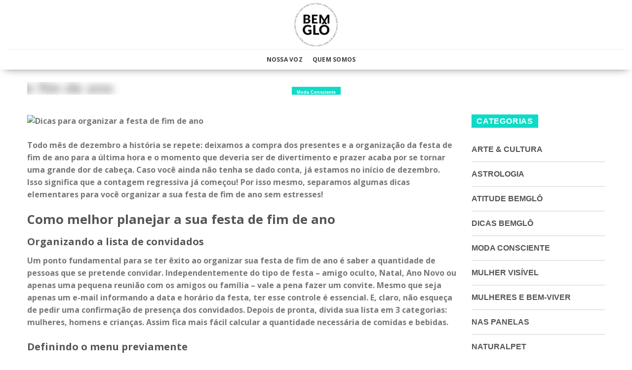

--- FILE ---
content_type: text/html; charset=UTF-8
request_url: https://bemglo.com/dicas-organizar-festa-de-fim-de-ano/
body_size: 21809
content:
<!DOCTYPE html>
<!--[if IE 9 ]> <html lang="pt-BR" id="html" itemscope itemtype="https://schema.org/BlogPosting" prefix="og: http://ogp.me/ns# fb: http://ogp.me/ns/fb#" class="ie9 loading-site no-js"> <![endif]-->
<!--[if IE 8 ]> <html lang="pt-BR" id="html" itemscope itemtype="https://schema.org/BlogPosting" prefix="og: http://ogp.me/ns# fb: http://ogp.me/ns/fb#" class="ie8 loading-site no-js"> <![endif]-->
<!--[if (gte IE 9)|!(IE)]><!-->
<html lang="pt-BR" id="html" itemscope itemtype="https://schema.org/BlogPosting" prefix="og: http://ogp.me/ns# fb: http://ogp.me/ns/fb#" class="loading-site no-js">
<!--<![endif]-->

<head>
	<meta charset="UTF-8" />
	<link rel="profile" href="https://gmpg.org/xfn/11" />
	<link rel="pingback" href="https://bemglo.com/xmlrpc.php" />

	<script>(function(html){html.className = html.className.replace(/\bno-js\b/,'js')})(document.documentElement);</script>
<title>Dicas para organizar a festa de fim de ano &#8211; Produtos Sustentáveis Feitos no Brasil</title>
<meta name='robots' content='max-image-preview:large' />
<meta name="viewport" content="width=device-width, initial-scale=1" /><link rel='dns-prefetch' href='//unpkg.com' />
<link rel='dns-prefetch' href='//www.googletagmanager.com' />
<link rel='dns-prefetch' href='//cdn.jsdelivr.net' />
<link rel='dns-prefetch' href='//stackpath.bootstrapcdn.com' />
<link rel='prefetch' href='https://bemglo.com/wp-content/themes/flatsome/assets/js/chunk.countup.js?ver=3.16.7' />
<link rel='prefetch' href='https://bemglo.com/wp-content/themes/flatsome/assets/js/chunk.sticky-sidebar.js?ver=3.16.7' />
<link rel='prefetch' href='https://bemglo.com/wp-content/themes/flatsome/assets/js/chunk.tooltips.js?ver=3.16.7' />
<link rel='prefetch' href='https://bemglo.com/wp-content/themes/flatsome/assets/js/chunk.vendors-popups.js?ver=3.16.7' />
<link rel='prefetch' href='https://bemglo.com/wp-content/themes/flatsome/assets/js/chunk.vendors-slider.js?ver=3.16.7' />
<link rel="alternate" type="application/rss+xml" title="Feed para Produtos Sustentáveis Feitos no Brasil &raquo;" href="https://bemglo.com/feed/" />
<link rel="alternate" type="application/rss+xml" title="Feed de comentários para Produtos Sustentáveis Feitos no Brasil &raquo;" href="https://bemglo.com/comments/feed/" />
<link rel='stylesheet' id='classic-theme-styles-css' href='https://bemglo.com/wp-includes/css/classic-themes.min.css?ver=1' type='text/css' media='all' />
<link rel='stylesheet' id='arve-main-css' href='https://bemglo.com/wp-content/plugins/advanced-responsive-video-embedder/build/main.css?ver=b087dd41bba279baeb77' type='text/css' media='all' />
<link rel='stylesheet' id='contact-form-7-css' href='https://bemglo.com/wp-content/plugins/contact-form-7/includes/css/styles.css?ver=5.7.5.1' type='text/css' media='all' />
<link rel='stylesheet' id='cs-font-awesome-css' href='//stackpath.bootstrapcdn.com/font-awesome/4.7.0/css/font-awesome.min.css?ver=ae748888bdb7a7cc698b1348e8149759' type='text/css' media='all' />
<link rel='stylesheet' id='cs-swiper-css' href='https://unpkg.com/swiper/swiper-bundle.min.css?ver=ae748888bdb7a7cc698b1348e8149759' type='text/css' media='all' />
<link rel='stylesheet' id='flatsome-main-css' href='https://bemglo.com/wp-content/themes/flatsome/assets/css/flatsome.css?ver=3.16.7' type='text/css' media='all' />
<style id='flatsome-main-inline-css' type='text/css'>
@font-face {
				font-family: "fl-icons";
				font-display: block;
				src: url(https://bemglo.com/wp-content/themes/flatsome/assets/css/icons/fl-icons.eot?v=3.16.7);
				src:
					url(https://bemglo.com/wp-content/themes/flatsome/assets/css/icons/fl-icons.eot#iefix?v=3.16.7) format("embedded-opentype"),
					url(https://bemglo.com/wp-content/themes/flatsome/assets/css/icons/fl-icons.woff2?v=3.16.7) format("woff2"),
					url(https://bemglo.com/wp-content/themes/flatsome/assets/css/icons/fl-icons.ttf?v=3.16.7) format("truetype"),
					url(https://bemglo.com/wp-content/themes/flatsome/assets/css/icons/fl-icons.woff?v=3.16.7) format("woff"),
					url(https://bemglo.com/wp-content/themes/flatsome/assets/css/icons/fl-icons.svg?v=3.16.7#fl-icons) format("svg");
			}
</style>
<link rel='stylesheet' id='flatsome-style-css' href='https://bemglo.com/wp-content/themes/bemglo/style.css?ver=3.0' type='text/css' media='all' />

<!-- Snippet do Google Analytics adicionado pelo Site Kit -->
<script type='text/javascript' src='https://www.googletagmanager.com/gtag/js?id=UA-81626440-3' id='google_gtagjs-js' async></script>
<script type='text/javascript' id='google_gtagjs-js-after'>
window.dataLayer = window.dataLayer || [];function gtag(){dataLayer.push(arguments);}
gtag('set', 'linker', {"domains":["bemglo.com"]} );
gtag("js", new Date());
gtag("set", "developer_id.dZTNiMT", true);
gtag("config", "UA-81626440-3", {"anonymize_ip":true});
</script>

<!-- Finalizar o snippet do Google Analytics adicionado pelo Site Kit -->
<script type='text/javascript' src='https://bemglo.com/wp-includes/js/jquery/jquery.min.js?ver=3.6.1' id='jquery-core-js'></script>
<script type='text/javascript' src='https://bemglo.com/wp-includes/js/jquery/jquery-migrate.min.js?ver=3.3.2' id='jquery-migrate-js'></script>

<!-- OG: 3.2.3 --><link rel="image_src" href="https://bemglo.com/wp-content/uploads/2017/12/NOVO-modelo-blog-estilo-dicas-para-organizar-a-comemoraçao-de-fim-de-ano.jpg"><meta name="msapplication-TileImage" content="https://bemglo.com/wp-content/uploads/2017/12/NOVO-modelo-blog-estilo-dicas-para-organizar-a-comemoraçao-de-fim-de-ano.jpg">
<meta property="og:image" content="https://bemglo.com/wp-content/uploads/2017/12/NOVO-modelo-blog-estilo-dicas-para-organizar-a-comemoraçao-de-fim-de-ano.jpg"><meta property="og:image:secure_url" content="https://bemglo.com/wp-content/uploads/2017/12/NOVO-modelo-blog-estilo-dicas-para-organizar-a-comemoraçao-de-fim-de-ano.jpg"><meta property="og:image:width" content="1920"><meta property="og:image:height" content="431"><meta property="og:image:alt" content="Festa de fim de ano"><meta property="og:image:type" content="image/jpeg"><meta property="og:description" content="Todo mês de dezembro a história se repete: deixamos a compra dos presentes e a organização da festa de fim de ano para a última hora e o momento que deveria ser de divertimento e prazer acaba por se tornar uma grande dor de cabeça. Caso você ainda não tenha se dado conta, já estamos..."><meta property="og:type" content="article"><meta property="og:locale" content="pt_BR"><meta property="og:site_name" content="Produtos Sustentáveis Feitos no Brasil"><meta property="og:title" content="Dicas para organizar a festa de fim de ano"><meta property="og:url" content="https://bemglo.com/dicas-organizar-festa-de-fim-de-ano/"><meta property="og:updated_time" content="2017-12-07T13:20:19-02:00">
<meta property="article:tag" content="Ano novo"><meta property="article:tag" content="boas ideias"><meta property="article:tag" content="boas práticas"><meta property="article:tag" content="compartilhando boas ideias"><meta property="article:tag" content="Dicas"><meta property="article:tag" content="dicas bemglô"><meta property="article:tag" content="estar bem"><meta property="article:tag" content="Estilo"><meta property="article:tag" content="festa de fim de ano"><meta property="article:tag" content="festas"><meta property="article:tag" content="fim de ano Bemglô"><meta property="article:tag" content="final de ano"><meta property="article:tag" content="natal"><meta property="article:tag" content="tudo de bemglô"><meta property="article:published_time" content="2017-12-10T14:00:06+00:00"><meta property="article:modified_time" content="2017-12-07T15:20:19+00:00"><meta property="article:section" content="Moda Consciente"><meta property="article:author:first_name" content="Mateus"><meta property="article:author:last_name" content="Cabot"><meta property="article:author:username" content="Mateus Cabot">
<meta property="twitter:partner" content="ogwp"><meta property="twitter:card" content="summary_large_image"><meta property="twitter:image" content="https://bemglo.com/wp-content/uploads/2017/12/NOVO-modelo-blog-estilo-dicas-para-organizar-a-comemoraçao-de-fim-de-ano.jpg"><meta property="twitter:image:alt" content="Festa de fim de ano"><meta property="twitter:title" content="Dicas para organizar a festa de fim de ano"><meta property="twitter:description" content="Todo mês de dezembro a história se repete: deixamos a compra dos presentes e a organização da festa de fim de ano para a última hora e o momento que deveria ser de divertimento e prazer acaba por..."><meta property="twitter:url" content="https://bemglo.com/dicas-organizar-festa-de-fim-de-ano/">
<meta itemprop="image" content="https://bemglo.com/wp-content/uploads/2017/12/NOVO-modelo-blog-estilo-dicas-para-organizar-a-comemoraçao-de-fim-de-ano.jpg"><meta itemprop="name" content="Dicas para organizar a festa de fim de ano"><meta itemprop="description" content="Todo mês de dezembro a história se repete: deixamos a compra dos presentes e a organização da festa de fim de ano para a última hora e o momento que deveria ser de divertimento e prazer acaba por se tornar uma grande dor de cabeça. Caso você ainda não tenha se dado conta, já estamos..."><meta itemprop="datePublished" content="2017-12-10"><meta itemprop="dateModified" content="2017-12-07T15:20:19+00:00"><meta itemprop="author" content="Mateus Cabot"><meta itemprop="tagline" content="Bemglô | BEMGLÔ">
<meta property="profile:first_name" content="Mateus"><meta property="profile:last_name" content="Cabot"><meta property="profile:username" content="Mateus Cabot">
<!-- /OG -->

<link rel="https://api.w.org/" href="https://bemglo.com/wp-json/" /><link rel="alternate" type="application/json" href="https://bemglo.com/wp-json/wp/v2/posts/13309" /><link rel="EditURI" type="application/rsd+xml" title="RSD" href="https://bemglo.com/xmlrpc.php?rsd" />
<link rel="wlwmanifest" type="application/wlwmanifest+xml" href="https://bemglo.com/wp-includes/wlwmanifest.xml" />

<link rel="canonical" href="https://bemglo.com/dicas-organizar-festa-de-fim-de-ano/" />
<link rel='shortlink' href='https://bemglo.com/?p=13309' />
<link rel="alternate" type="application/json+oembed" href="https://bemglo.com/wp-json/oembed/1.0/embed?url=https%3A%2F%2Fbemglo.com%2Fdicas-organizar-festa-de-fim-de-ano%2F" />
<link rel="alternate" type="text/xml+oembed" href="https://bemglo.com/wp-json/oembed/1.0/embed?url=https%3A%2F%2Fbemglo.com%2Fdicas-organizar-festa-de-fim-de-ano%2F&#038;format=xml" />
<meta name="generator" content="Site Kit by Google 1.110.0" /><style>.bg{opacity: 0; transition: opacity 1s; -webkit-transition: opacity 1s;} .bg-loaded{opacity: 1;}</style><meta name="redi-version" content="1.1.6" /><style id="custom-css" type="text/css">:root {--primary-color: #000000;}.container-width, .full-width .ubermenu-nav, .container, .row{max-width: 1300px}.row.row-collapse{max-width: 1270px}.row.row-small{max-width: 1292.5px}.row.row-large{max-width: 1330px}.header-main{height: 100px}#logo img{max-height: 100px}#logo{width:200px;}#logo img{padding:5px 0;}.header-bottom{min-height: 40px}.header-top{min-height: 30px}.transparent .header-main{height: 90px}.transparent #logo img{max-height: 90px}.has-transparent + .page-title:first-of-type,.has-transparent + #main > .page-title,.has-transparent + #main > div > .page-title,.has-transparent + #main .page-header-wrapper:first-of-type .page-title{padding-top: 140px;}.header.show-on-scroll,.stuck .header-main{height:70px!important}.stuck #logo img{max-height: 70px!important}.search-form{ width: 60%;}.header-bg-color {background-color: rgba(255,255,255,0.9)}.header-bottom {background-color: #ffffff}.header-bottom-nav > li > a{line-height: 21px }@media (max-width: 549px) {.header-main{height: 70px}#logo img{max-height: 70px}}/* Color */.accordion-title.active, .has-icon-bg .icon .icon-inner,.logo a, .primary.is-underline, .primary.is-link, .badge-outline .badge-inner, .nav-outline > li.active> a,.nav-outline >li.active > a, .cart-icon strong,[data-color='primary'], .is-outline.primary{color: #000000;}/* Color !important */[data-text-color="primary"]{color: #000000!important;}/* Background Color */[data-text-bg="primary"]{background-color: #000000;}/* Background */.scroll-to-bullets a,.featured-title, .label-new.menu-item > a:after, .nav-pagination > li > .current,.nav-pagination > li > span:hover,.nav-pagination > li > a:hover,.has-hover:hover .badge-outline .badge-inner,button[type="submit"], .button.wc-forward:not(.checkout):not(.checkout-button), .button.submit-button, .button.primary:not(.is-outline),.featured-table .title,.is-outline:hover, .has-icon:hover .icon-label,.nav-dropdown-bold .nav-column li > a:hover, .nav-dropdown.nav-dropdown-bold > li > a:hover, .nav-dropdown-bold.dark .nav-column li > a:hover, .nav-dropdown.nav-dropdown-bold.dark > li > a:hover, .header-vertical-menu__opener ,.is-outline:hover, .tagcloud a:hover,.grid-tools a, input[type='submit']:not(.is-form), .box-badge:hover .box-text, input.button.alt,.nav-box > li > a:hover,.nav-box > li.active > a,.nav-pills > li.active > a ,.current-dropdown .cart-icon strong, .cart-icon:hover strong, .nav-line-bottom > li > a:before, .nav-line-grow > li > a:before, .nav-line > li > a:before,.banner, .header-top, .slider-nav-circle .flickity-prev-next-button:hover svg, .slider-nav-circle .flickity-prev-next-button:hover .arrow, .primary.is-outline:hover, .button.primary:not(.is-outline), input[type='submit'].primary, input[type='submit'].primary, input[type='reset'].button, input[type='button'].primary, .badge-inner{background-color: #000000;}/* Border */.nav-vertical.nav-tabs > li.active > a,.scroll-to-bullets a.active,.nav-pagination > li > .current,.nav-pagination > li > span:hover,.nav-pagination > li > a:hover,.has-hover:hover .badge-outline .badge-inner,.accordion-title.active,.featured-table,.is-outline:hover, .tagcloud a:hover,blockquote, .has-border, .cart-icon strong:after,.cart-icon strong,.blockUI:before, .processing:before,.loading-spin, .slider-nav-circle .flickity-prev-next-button:hover svg, .slider-nav-circle .flickity-prev-next-button:hover .arrow, .primary.is-outline:hover{border-color: #000000}.nav-tabs > li.active > a{border-top-color: #000000}.widget_shopping_cart_content .blockUI.blockOverlay:before { border-left-color: #000000 }.woocommerce-checkout-review-order .blockUI.blockOverlay:before { border-left-color: #000000 }/* Fill */.slider .flickity-prev-next-button:hover svg,.slider .flickity-prev-next-button:hover .arrow{fill: #000000;}/* Focus */.primary:focus-visible, .submit-button:focus-visible, button[type="submit"]:focus-visible { outline-color: #000000!important; }/* Background Color */[data-icon-label]:after, .secondary.is-underline:hover,.secondary.is-outline:hover,.icon-label,.button.secondary:not(.is-outline),.button.alt:not(.is-outline), .badge-inner.on-sale, .button.checkout, .single_add_to_cart_button, .current .breadcrumb-step{ background-color:#f49395; }[data-text-bg="secondary"]{background-color: #f49395;}/* Color */.secondary.is-underline,.secondary.is-link, .secondary.is-outline,.stars a.active, .star-rating:before, .woocommerce-page .star-rating:before,.star-rating span:before, .color-secondary{color: #f49395}/* Color !important */[data-text-color="secondary"]{color: #f49395!important;}/* Border */.secondary.is-outline:hover{border-color:#f49395}/* Focus */.secondary:focus-visible, .alt:focus-visible { outline-color: #f49395!important; }.success.is-underline:hover,.success.is-outline:hover,.success{background-color: #5bb61a}.success-color, .success.is-link, .success.is-outline{color: #5bb61a;}.success-border{border-color: #5bb61a!important;}/* Color !important */[data-text-color="success"]{color: #5bb61a!important;}/* Background Color */[data-text-bg="success"]{background-color: #5bb61a;}body{font-family: "Open Sans", sans-serif;}body {font-weight: 400;font-style: normal;}.nav > li > a {font-family: "Open Sans", sans-serif;}.mobile-sidebar-levels-2 .nav > li > ul > li > a {font-family: "Open Sans", sans-serif;}.nav > li > a,.mobile-sidebar-levels-2 .nav > li > ul > li > a {font-weight: 700;font-style: normal;}h1,h2,h3,h4,h5,h6,.heading-font, .off-canvas-center .nav-sidebar.nav-vertical > li > a{font-family: "Open Sans", sans-serif;}h1,h2,h3,h4,h5,h6,.heading-font,.banner h1,.banner h2 {font-weight: 700;font-style: normal;}.alt-font{font-family: "Dancing Script", sans-serif;}.alt-font {font-weight: 400!important;font-style: normal!important;}a{color: #111111;}.has-equal-box-heights .box-image {padding-top: 100%;}.page-title-small + main .product-container > .row{padding-top:0;}button[name='update_cart'] { display: none; }.nav-vertical-fly-out > li + li {border-top-width: 1px; border-top-style: solid;}/* Custom CSS */@media only screen and (max-width: 480px) {.woocommerce-multi-currency{ display: none !important; } .flag-br {margin-bottom: -20px;margin-top: -18px;}}.pisol-shipping-calculator-button {color: #fff !important;background-color: #f49395 !important;border-color: rgba(0,0,0,0.05) !important;}/* Custom CSS Tablet */@media (max-width: 849px){@media only screen and (max-width: 480px) {.woocommerce-multi-currency{ display: none !important; } .flag-br {margin-bottom: -20px;margin-top: -18px;}}.pisol-shipping-calculator-button {color: #fff !important;background-color: #f49395 !important;border-color: rgba(0,0,0,0.05) !important;}}/* Custom CSS Mobile */@media (max-width: 549px){@media only screen and (max-width: 480px) {.woocommerce-multi-currency{ display: none !important; } .flag-br {margin-bottom: -20px;margin-top: -18px;}}.pisol-shipping-calculator-button {color: #fff !important;background-color: #f49395 !important;border-color: rgba(0,0,0,0.05) !important;}@media only screen and (max-width: 680px) {.titulo { width: 100% !important;}}}.label-new.menu-item > a:after{content:"Novo";}.label-hot.menu-item > a:after{content:"Quente";}.label-sale.menu-item > a:after{content:"Promoção";}.label-popular.menu-item > a:after{content:"Popular";}</style>		<style type="text/css" id="wp-custom-css">
			p.price.fswp_calc {
    margin-top: 6px;
    font-size: 12px;
}

.equipe-item {
    padding: 0px
}

.equipe-item p {
    margin: 0px
}

select#pagarme-installments {
    font-size: 18px !important;
}

#pagarme-credit-cart-form input {
    font-size: 16px !important;
}

.icones-sustentaveis p {
    margin: 0px;
}

.sustentavel-item {
    padding: 5px;
}

.quem-somos-text {
  text-align: right;
}


@media (max-width: 600px)
{
.quem-somos-text {
  text-align: center!important;
}
	.big_title_quemsomos {
  font-size: 26px!important;
}
}
mark, ins {
visibility: hidden;
}

/*Blog*/

.article-inner .entry-meta.uppercase.is-xsmall {
    display: none;
}

.article-inner footer.entry-meta.clearfix {
    display: none;
}

.copycrearepp-logo img {
    display: block;
    width: 105px;
}

.copycrearepp-descricao {
    display: grid;
    grid-template-columns: 1fr 2fr;
    margin-top: 25px;
}

.copycrearepp-desenvolvido {
    display: grid;
    grid-template-columns: 1fr 1fr;
    padding: 0px 0px 0px 50px;
}

.copycrearepp-content {
    display: flex;
    justify-content: center;
    background: #737373;
    padding: 35px;
    color: #ffffff;
    font-size: 13px;
}

.copycrearepp-texto {
    margin-right: 10px;
}

/*Ajusta Fonte Memu*/

.nav>li.active>a,
.nav>li.current>a,
.nav>li>a.active,
.nav>li>a.current,
.nav-dropdown li.active>a,
.nav-column li.active>a,
.nav-dropdown>li>a:hover,
.nav-column li>a:hover {
    font-family: "Open Sans", sans-serif;
}

@media (max-width: 600px) {

    .big_title_quemsomos {
        font-size: 32px
    }

    span.conheca {
        font-size: 24px;
    }

    .equipe-item {
        padding: 0px
    }

    .equipe-item p {
        margin: 0px
    }

    .quem-somos-menu {
        margin-left: -1.3em;
    }

    .copycrearepp-content {
        display: block !important;
        text-align: center;
        padding: 15px;
        color: #ffffff;
        font-size: 13px;
    }

    .copycrearepp-desenvolvido {
        margin-top: 10px;
        padding: 0px;
    }

}

@media(min-width: 800px) {

	.hide-desktop {
		display: none;
	}
	
}

.iconsMobile .col {
	padding: 1px;
}

.mega-menu-gastronomia-trigger{
  display: blink !important
}

.baniwa p {
    font-family: Roboto;
    font-style: normal;
    font-weight: normal;
    font-size: 18px;
    line-height: 21px;
    text-align: justify;
    letter-spacing: 0.005em;
    color: #003C1E;
    margin-bottom: 15px;
}

.floresta-newsletter {
    text-align: center;
}

.floresta-newsletter h3 {
    font-weight: 800;
    font-size: 24px;
    line-height: 38px;
    text-align: center;
    color: #003C1E;
    text-transform: uppercase;
    width: 370px;
    margin: auto;
    margin-bottom: 25px;
}

.floresta-newsletter #wpcf7-f23742-p35960-o1 {
    margin: auto;
    width: 600px;
}

.floresta-newsletter .wpcf7-form-control.wpcf7-text.wpcf7-email.wpcf7-validates-as-required.wpcf7-validates-as-email {
    width: 60%;
    float: left;
    margin-right: 10px;
    background: #fff;
}
/*Logo Checkout*/

.page-template-page-checkout img.header_logo.header-logo {
    max-width: 130px;
}

.form-search-mobile{
margin-top: 20px;
    margin-bottom: 10px;
    margin-left: 20px;
    margin-right: 20px;
}
.form-search-mobile input{
	height: 30px;
}

.form-search-mobile 
.searchform .button{
	min-width: 0.9em;
	border-color: #fff;
	background: #fff;
}
.form-search-mobile 
.searchform .button.icon i{
	font-size: 1.5em !important;
	color: #f49395;
}

button#place_order {
    background: green;
    width: 50%;
    margin: auto;
    display: block;
}

/**Ajustes Home Março/2022**/

.frete-gratis-top {
    background: #f49395;
    padding: 15px;
    margin-bottom: 20px;
}

.frete-gratis-top h3 {
	text-transform: uppercase;
	color: #000000;
}


.frete-gratis-top h4 {
	text-transform: uppercase;
	color: #000000;
	font-size: 16px;
	font-weight: 400;
}		</style>
		<style id="kirki-inline-styles">/* cyrillic-ext */
@font-face {
  font-family: 'Open Sans';
  font-style: normal;
  font-weight: 400;
  font-stretch: normal;
  font-display: swap;
  src: url(https://bemglo.com/wp-content/fonts/open-sans/font) format('woff');
  unicode-range: U+0460-052F, U+1C80-1C8A, U+20B4, U+2DE0-2DFF, U+A640-A69F, U+FE2E-FE2F;
}
/* cyrillic */
@font-face {
  font-family: 'Open Sans';
  font-style: normal;
  font-weight: 400;
  font-stretch: normal;
  font-display: swap;
  src: url(https://bemglo.com/wp-content/fonts/open-sans/font) format('woff');
  unicode-range: U+0301, U+0400-045F, U+0490-0491, U+04B0-04B1, U+2116;
}
/* greek-ext */
@font-face {
  font-family: 'Open Sans';
  font-style: normal;
  font-weight: 400;
  font-stretch: normal;
  font-display: swap;
  src: url(https://bemglo.com/wp-content/fonts/open-sans/font) format('woff');
  unicode-range: U+1F00-1FFF;
}
/* greek */
@font-face {
  font-family: 'Open Sans';
  font-style: normal;
  font-weight: 400;
  font-stretch: normal;
  font-display: swap;
  src: url(https://bemglo.com/wp-content/fonts/open-sans/font) format('woff');
  unicode-range: U+0370-0377, U+037A-037F, U+0384-038A, U+038C, U+038E-03A1, U+03A3-03FF;
}
/* hebrew */
@font-face {
  font-family: 'Open Sans';
  font-style: normal;
  font-weight: 400;
  font-stretch: normal;
  font-display: swap;
  src: url(https://bemglo.com/wp-content/fonts/open-sans/font) format('woff');
  unicode-range: U+0307-0308, U+0590-05FF, U+200C-2010, U+20AA, U+25CC, U+FB1D-FB4F;
}
/* math */
@font-face {
  font-family: 'Open Sans';
  font-style: normal;
  font-weight: 400;
  font-stretch: normal;
  font-display: swap;
  src: url(https://bemglo.com/wp-content/fonts/open-sans/font) format('woff');
  unicode-range: U+0302-0303, U+0305, U+0307-0308, U+0310, U+0312, U+0315, U+031A, U+0326-0327, U+032C, U+032F-0330, U+0332-0333, U+0338, U+033A, U+0346, U+034D, U+0391-03A1, U+03A3-03A9, U+03B1-03C9, U+03D1, U+03D5-03D6, U+03F0-03F1, U+03F4-03F5, U+2016-2017, U+2034-2038, U+203C, U+2040, U+2043, U+2047, U+2050, U+2057, U+205F, U+2070-2071, U+2074-208E, U+2090-209C, U+20D0-20DC, U+20E1, U+20E5-20EF, U+2100-2112, U+2114-2115, U+2117-2121, U+2123-214F, U+2190, U+2192, U+2194-21AE, U+21B0-21E5, U+21F1-21F2, U+21F4-2211, U+2213-2214, U+2216-22FF, U+2308-230B, U+2310, U+2319, U+231C-2321, U+2336-237A, U+237C, U+2395, U+239B-23B7, U+23D0, U+23DC-23E1, U+2474-2475, U+25AF, U+25B3, U+25B7, U+25BD, U+25C1, U+25CA, U+25CC, U+25FB, U+266D-266F, U+27C0-27FF, U+2900-2AFF, U+2B0E-2B11, U+2B30-2B4C, U+2BFE, U+3030, U+FF5B, U+FF5D, U+1D400-1D7FF, U+1EE00-1EEFF;
}
/* symbols */
@font-face {
  font-family: 'Open Sans';
  font-style: normal;
  font-weight: 400;
  font-stretch: normal;
  font-display: swap;
  src: url(https://bemglo.com/wp-content/fonts/open-sans/font) format('woff');
  unicode-range: U+0001-000C, U+000E-001F, U+007F-009F, U+20DD-20E0, U+20E2-20E4, U+2150-218F, U+2190, U+2192, U+2194-2199, U+21AF, U+21E6-21F0, U+21F3, U+2218-2219, U+2299, U+22C4-22C6, U+2300-243F, U+2440-244A, U+2460-24FF, U+25A0-27BF, U+2800-28FF, U+2921-2922, U+2981, U+29BF, U+29EB, U+2B00-2BFF, U+4DC0-4DFF, U+FFF9-FFFB, U+10140-1018E, U+10190-1019C, U+101A0, U+101D0-101FD, U+102E0-102FB, U+10E60-10E7E, U+1D2C0-1D2D3, U+1D2E0-1D37F, U+1F000-1F0FF, U+1F100-1F1AD, U+1F1E6-1F1FF, U+1F30D-1F30F, U+1F315, U+1F31C, U+1F31E, U+1F320-1F32C, U+1F336, U+1F378, U+1F37D, U+1F382, U+1F393-1F39F, U+1F3A7-1F3A8, U+1F3AC-1F3AF, U+1F3C2, U+1F3C4-1F3C6, U+1F3CA-1F3CE, U+1F3D4-1F3E0, U+1F3ED, U+1F3F1-1F3F3, U+1F3F5-1F3F7, U+1F408, U+1F415, U+1F41F, U+1F426, U+1F43F, U+1F441-1F442, U+1F444, U+1F446-1F449, U+1F44C-1F44E, U+1F453, U+1F46A, U+1F47D, U+1F4A3, U+1F4B0, U+1F4B3, U+1F4B9, U+1F4BB, U+1F4BF, U+1F4C8-1F4CB, U+1F4D6, U+1F4DA, U+1F4DF, U+1F4E3-1F4E6, U+1F4EA-1F4ED, U+1F4F7, U+1F4F9-1F4FB, U+1F4FD-1F4FE, U+1F503, U+1F507-1F50B, U+1F50D, U+1F512-1F513, U+1F53E-1F54A, U+1F54F-1F5FA, U+1F610, U+1F650-1F67F, U+1F687, U+1F68D, U+1F691, U+1F694, U+1F698, U+1F6AD, U+1F6B2, U+1F6B9-1F6BA, U+1F6BC, U+1F6C6-1F6CF, U+1F6D3-1F6D7, U+1F6E0-1F6EA, U+1F6F0-1F6F3, U+1F6F7-1F6FC, U+1F700-1F7FF, U+1F800-1F80B, U+1F810-1F847, U+1F850-1F859, U+1F860-1F887, U+1F890-1F8AD, U+1F8B0-1F8BB, U+1F8C0-1F8C1, U+1F900-1F90B, U+1F93B, U+1F946, U+1F984, U+1F996, U+1F9E9, U+1FA00-1FA6F, U+1FA70-1FA7C, U+1FA80-1FA89, U+1FA8F-1FAC6, U+1FACE-1FADC, U+1FADF-1FAE9, U+1FAF0-1FAF8, U+1FB00-1FBFF;
}
/* vietnamese */
@font-face {
  font-family: 'Open Sans';
  font-style: normal;
  font-weight: 400;
  font-stretch: normal;
  font-display: swap;
  src: url(https://bemglo.com/wp-content/fonts/open-sans/font) format('woff');
  unicode-range: U+0102-0103, U+0110-0111, U+0128-0129, U+0168-0169, U+01A0-01A1, U+01AF-01B0, U+0300-0301, U+0303-0304, U+0308-0309, U+0323, U+0329, U+1EA0-1EF9, U+20AB;
}
/* latin-ext */
@font-face {
  font-family: 'Open Sans';
  font-style: normal;
  font-weight: 400;
  font-stretch: normal;
  font-display: swap;
  src: url(https://bemglo.com/wp-content/fonts/open-sans/font) format('woff');
  unicode-range: U+0100-02BA, U+02BD-02C5, U+02C7-02CC, U+02CE-02D7, U+02DD-02FF, U+0304, U+0308, U+0329, U+1D00-1DBF, U+1E00-1E9F, U+1EF2-1EFF, U+2020, U+20A0-20AB, U+20AD-20C0, U+2113, U+2C60-2C7F, U+A720-A7FF;
}
/* latin */
@font-face {
  font-family: 'Open Sans';
  font-style: normal;
  font-weight: 400;
  font-stretch: normal;
  font-display: swap;
  src: url(https://bemglo.com/wp-content/fonts/open-sans/font) format('woff');
  unicode-range: U+0000-00FF, U+0131, U+0152-0153, U+02BB-02BC, U+02C6, U+02DA, U+02DC, U+0304, U+0308, U+0329, U+2000-206F, U+20AC, U+2122, U+2191, U+2193, U+2212, U+2215, U+FEFF, U+FFFD;
}
/* cyrillic-ext */
@font-face {
  font-family: 'Open Sans';
  font-style: normal;
  font-weight: 700;
  font-stretch: normal;
  font-display: swap;
  src: url(https://bemglo.com/wp-content/fonts/open-sans/font) format('woff');
  unicode-range: U+0460-052F, U+1C80-1C8A, U+20B4, U+2DE0-2DFF, U+A640-A69F, U+FE2E-FE2F;
}
/* cyrillic */
@font-face {
  font-family: 'Open Sans';
  font-style: normal;
  font-weight: 700;
  font-stretch: normal;
  font-display: swap;
  src: url(https://bemglo.com/wp-content/fonts/open-sans/font) format('woff');
  unicode-range: U+0301, U+0400-045F, U+0490-0491, U+04B0-04B1, U+2116;
}
/* greek-ext */
@font-face {
  font-family: 'Open Sans';
  font-style: normal;
  font-weight: 700;
  font-stretch: normal;
  font-display: swap;
  src: url(https://bemglo.com/wp-content/fonts/open-sans/font) format('woff');
  unicode-range: U+1F00-1FFF;
}
/* greek */
@font-face {
  font-family: 'Open Sans';
  font-style: normal;
  font-weight: 700;
  font-stretch: normal;
  font-display: swap;
  src: url(https://bemglo.com/wp-content/fonts/open-sans/font) format('woff');
  unicode-range: U+0370-0377, U+037A-037F, U+0384-038A, U+038C, U+038E-03A1, U+03A3-03FF;
}
/* hebrew */
@font-face {
  font-family: 'Open Sans';
  font-style: normal;
  font-weight: 700;
  font-stretch: normal;
  font-display: swap;
  src: url(https://bemglo.com/wp-content/fonts/open-sans/font) format('woff');
  unicode-range: U+0307-0308, U+0590-05FF, U+200C-2010, U+20AA, U+25CC, U+FB1D-FB4F;
}
/* math */
@font-face {
  font-family: 'Open Sans';
  font-style: normal;
  font-weight: 700;
  font-stretch: normal;
  font-display: swap;
  src: url(https://bemglo.com/wp-content/fonts/open-sans/font) format('woff');
  unicode-range: U+0302-0303, U+0305, U+0307-0308, U+0310, U+0312, U+0315, U+031A, U+0326-0327, U+032C, U+032F-0330, U+0332-0333, U+0338, U+033A, U+0346, U+034D, U+0391-03A1, U+03A3-03A9, U+03B1-03C9, U+03D1, U+03D5-03D6, U+03F0-03F1, U+03F4-03F5, U+2016-2017, U+2034-2038, U+203C, U+2040, U+2043, U+2047, U+2050, U+2057, U+205F, U+2070-2071, U+2074-208E, U+2090-209C, U+20D0-20DC, U+20E1, U+20E5-20EF, U+2100-2112, U+2114-2115, U+2117-2121, U+2123-214F, U+2190, U+2192, U+2194-21AE, U+21B0-21E5, U+21F1-21F2, U+21F4-2211, U+2213-2214, U+2216-22FF, U+2308-230B, U+2310, U+2319, U+231C-2321, U+2336-237A, U+237C, U+2395, U+239B-23B7, U+23D0, U+23DC-23E1, U+2474-2475, U+25AF, U+25B3, U+25B7, U+25BD, U+25C1, U+25CA, U+25CC, U+25FB, U+266D-266F, U+27C0-27FF, U+2900-2AFF, U+2B0E-2B11, U+2B30-2B4C, U+2BFE, U+3030, U+FF5B, U+FF5D, U+1D400-1D7FF, U+1EE00-1EEFF;
}
/* symbols */
@font-face {
  font-family: 'Open Sans';
  font-style: normal;
  font-weight: 700;
  font-stretch: normal;
  font-display: swap;
  src: url(https://bemglo.com/wp-content/fonts/open-sans/font) format('woff');
  unicode-range: U+0001-000C, U+000E-001F, U+007F-009F, U+20DD-20E0, U+20E2-20E4, U+2150-218F, U+2190, U+2192, U+2194-2199, U+21AF, U+21E6-21F0, U+21F3, U+2218-2219, U+2299, U+22C4-22C6, U+2300-243F, U+2440-244A, U+2460-24FF, U+25A0-27BF, U+2800-28FF, U+2921-2922, U+2981, U+29BF, U+29EB, U+2B00-2BFF, U+4DC0-4DFF, U+FFF9-FFFB, U+10140-1018E, U+10190-1019C, U+101A0, U+101D0-101FD, U+102E0-102FB, U+10E60-10E7E, U+1D2C0-1D2D3, U+1D2E0-1D37F, U+1F000-1F0FF, U+1F100-1F1AD, U+1F1E6-1F1FF, U+1F30D-1F30F, U+1F315, U+1F31C, U+1F31E, U+1F320-1F32C, U+1F336, U+1F378, U+1F37D, U+1F382, U+1F393-1F39F, U+1F3A7-1F3A8, U+1F3AC-1F3AF, U+1F3C2, U+1F3C4-1F3C6, U+1F3CA-1F3CE, U+1F3D4-1F3E0, U+1F3ED, U+1F3F1-1F3F3, U+1F3F5-1F3F7, U+1F408, U+1F415, U+1F41F, U+1F426, U+1F43F, U+1F441-1F442, U+1F444, U+1F446-1F449, U+1F44C-1F44E, U+1F453, U+1F46A, U+1F47D, U+1F4A3, U+1F4B0, U+1F4B3, U+1F4B9, U+1F4BB, U+1F4BF, U+1F4C8-1F4CB, U+1F4D6, U+1F4DA, U+1F4DF, U+1F4E3-1F4E6, U+1F4EA-1F4ED, U+1F4F7, U+1F4F9-1F4FB, U+1F4FD-1F4FE, U+1F503, U+1F507-1F50B, U+1F50D, U+1F512-1F513, U+1F53E-1F54A, U+1F54F-1F5FA, U+1F610, U+1F650-1F67F, U+1F687, U+1F68D, U+1F691, U+1F694, U+1F698, U+1F6AD, U+1F6B2, U+1F6B9-1F6BA, U+1F6BC, U+1F6C6-1F6CF, U+1F6D3-1F6D7, U+1F6E0-1F6EA, U+1F6F0-1F6F3, U+1F6F7-1F6FC, U+1F700-1F7FF, U+1F800-1F80B, U+1F810-1F847, U+1F850-1F859, U+1F860-1F887, U+1F890-1F8AD, U+1F8B0-1F8BB, U+1F8C0-1F8C1, U+1F900-1F90B, U+1F93B, U+1F946, U+1F984, U+1F996, U+1F9E9, U+1FA00-1FA6F, U+1FA70-1FA7C, U+1FA80-1FA89, U+1FA8F-1FAC6, U+1FACE-1FADC, U+1FADF-1FAE9, U+1FAF0-1FAF8, U+1FB00-1FBFF;
}
/* vietnamese */
@font-face {
  font-family: 'Open Sans';
  font-style: normal;
  font-weight: 700;
  font-stretch: normal;
  font-display: swap;
  src: url(https://bemglo.com/wp-content/fonts/open-sans/font) format('woff');
  unicode-range: U+0102-0103, U+0110-0111, U+0128-0129, U+0168-0169, U+01A0-01A1, U+01AF-01B0, U+0300-0301, U+0303-0304, U+0308-0309, U+0323, U+0329, U+1EA0-1EF9, U+20AB;
}
/* latin-ext */
@font-face {
  font-family: 'Open Sans';
  font-style: normal;
  font-weight: 700;
  font-stretch: normal;
  font-display: swap;
  src: url(https://bemglo.com/wp-content/fonts/open-sans/font) format('woff');
  unicode-range: U+0100-02BA, U+02BD-02C5, U+02C7-02CC, U+02CE-02D7, U+02DD-02FF, U+0304, U+0308, U+0329, U+1D00-1DBF, U+1E00-1E9F, U+1EF2-1EFF, U+2020, U+20A0-20AB, U+20AD-20C0, U+2113, U+2C60-2C7F, U+A720-A7FF;
}
/* latin */
@font-face {
  font-family: 'Open Sans';
  font-style: normal;
  font-weight: 700;
  font-stretch: normal;
  font-display: swap;
  src: url(https://bemglo.com/wp-content/fonts/open-sans/font) format('woff');
  unicode-range: U+0000-00FF, U+0131, U+0152-0153, U+02BB-02BC, U+02C6, U+02DA, U+02DC, U+0304, U+0308, U+0329, U+2000-206F, U+20AC, U+2122, U+2191, U+2193, U+2212, U+2215, U+FEFF, U+FFFD;
}/* vietnamese */
@font-face {
  font-family: 'Dancing Script';
  font-style: normal;
  font-weight: 400;
  font-display: swap;
  src: url(https://bemglo.com/wp-content/fonts/dancing-script/font) format('woff');
  unicode-range: U+0102-0103, U+0110-0111, U+0128-0129, U+0168-0169, U+01A0-01A1, U+01AF-01B0, U+0300-0301, U+0303-0304, U+0308-0309, U+0323, U+0329, U+1EA0-1EF9, U+20AB;
}
/* latin-ext */
@font-face {
  font-family: 'Dancing Script';
  font-style: normal;
  font-weight: 400;
  font-display: swap;
  src: url(https://bemglo.com/wp-content/fonts/dancing-script/font) format('woff');
  unicode-range: U+0100-02BA, U+02BD-02C5, U+02C7-02CC, U+02CE-02D7, U+02DD-02FF, U+0304, U+0308, U+0329, U+1D00-1DBF, U+1E00-1E9F, U+1EF2-1EFF, U+2020, U+20A0-20AB, U+20AD-20C0, U+2113, U+2C60-2C7F, U+A720-A7FF;
}
/* latin */
@font-face {
  font-family: 'Dancing Script';
  font-style: normal;
  font-weight: 400;
  font-display: swap;
  src: url(https://bemglo.com/wp-content/fonts/dancing-script/font) format('woff');
  unicode-range: U+0000-00FF, U+0131, U+0152-0153, U+02BB-02BC, U+02C6, U+02DA, U+02DC, U+0304, U+0308, U+0329, U+2000-206F, U+20AC, U+2122, U+2191, U+2193, U+2212, U+2215, U+FEFF, U+FFFD;
}</style>
<!-- START - Open Graph and Twitter Card Tags 3.3.1 -->
 <!-- Facebook Open Graph -->
  <meta property="og:locale" content="pt_BR"/>
  <meta property="og:site_name" content="Produtos Sustentáveis Feitos no Brasil"/>
  <meta property="og:title" content="Dicas para organizar a festa de fim de ano"/>
  <meta property="og:url" content="https://bemglo.com/dicas-organizar-festa-de-fim-de-ano/"/>
  <meta property="og:type" content="article"/>
  <meta property="og:description" content="Todo mês de dezembro a história se repete: deixamos a compra dos presentes e a organização da festa de fim de ano para a última hora e o momento que deveria ser de divertimento e prazer acaba por se tornar uma grande dor de cabeça. Caso você ainda não tenha se dado conta, já estamos no início de dez"/>
  <meta property="og:image" content="https://bemglo.com/wp-content/uploads/2017/12/NOVO-modelo-blog-estilo-dicas-para-organizar-a-comemoraçao-de-fim-de-ano.jpg"/>
  <meta property="og:image:url" content="https://bemglo.com/wp-content/uploads/2017/12/NOVO-modelo-blog-estilo-dicas-para-organizar-a-comemoraçao-de-fim-de-ano.jpg"/>
  <meta property="og:image:secure_url" content="https://bemglo.com/wp-content/uploads/2017/12/NOVO-modelo-blog-estilo-dicas-para-organizar-a-comemoraçao-de-fim-de-ano.jpg"/>
  <meta property="article:published_time" content="2017-12-10T12:00:06-02:00"/>
  <meta property="article:modified_time" content="2017-12-07T13:20:19-02:00" />
  <meta property="og:updated_time" content="2017-12-07T13:20:19-02:00" />
  <meta property="article:section" content="Moda Consciente"/>
 <!-- Google+ / Schema.org -->
 <!-- Twitter Cards -->
  <meta name="twitter:title" content="Dicas para organizar a festa de fim de ano"/>
  <meta name="twitter:url" content="https://bemglo.com/dicas-organizar-festa-de-fim-de-ano/"/>
  <meta name="twitter:description" content="Todo mês de dezembro a história se repete: deixamos a compra dos presentes e a organização da festa de fim de ano para a última hora e o momento que deveria ser de divertimento e prazer acaba por se tornar uma grande dor de cabeça. Caso você ainda não tenha se dado conta, já estamos no início de dez"/>
  <meta name="twitter:image" content="https://bemglo.com/wp-content/uploads/2017/12/NOVO-modelo-blog-estilo-dicas-para-organizar-a-comemoraçao-de-fim-de-ano.jpg"/>
  <meta name="twitter:card" content="summary_large_image"/>
 <!-- SEO -->
 <!-- Misc. tags -->
 <!-- is_singular -->
<!-- END - Open Graph and Twitter Card Tags 3.3.1 -->
	

	<div class="testeteste"></div>

</head>

<body class="post-template-default single single-post postid-13309 single-format-standard wp-embed-responsive lightbox nav-dropdown-has-arrow nav-dropdown-has-shadow nav-dropdown-has-border parallax-mobile">


		<svg xmlns="http://www.w3.org/2000/svg" viewBox="0 0 0 0" width="0" height="0" focusable="false" role="none" style="visibility: hidden; position: absolute; left: -9999px; overflow: hidden;" ><defs><filter id="wp-duotone-dark-grayscale"><feColorMatrix color-interpolation-filters="sRGB" type="matrix" values=" .299 .587 .114 0 0 .299 .587 .114 0 0 .299 .587 .114 0 0 .299 .587 .114 0 0 " /><feComponentTransfer color-interpolation-filters="sRGB" ><feFuncR type="table" tableValues="0 0.49803921568627" /><feFuncG type="table" tableValues="0 0.49803921568627" /><feFuncB type="table" tableValues="0 0.49803921568627" /><feFuncA type="table" tableValues="1 1" /></feComponentTransfer><feComposite in2="SourceGraphic" operator="in" /></filter></defs></svg><svg xmlns="http://www.w3.org/2000/svg" viewBox="0 0 0 0" width="0" height="0" focusable="false" role="none" style="visibility: hidden; position: absolute; left: -9999px; overflow: hidden;" ><defs><filter id="wp-duotone-grayscale"><feColorMatrix color-interpolation-filters="sRGB" type="matrix" values=" .299 .587 .114 0 0 .299 .587 .114 0 0 .299 .587 .114 0 0 .299 .587 .114 0 0 " /><feComponentTransfer color-interpolation-filters="sRGB" ><feFuncR type="table" tableValues="0 1" /><feFuncG type="table" tableValues="0 1" /><feFuncB type="table" tableValues="0 1" /><feFuncA type="table" tableValues="1 1" /></feComponentTransfer><feComposite in2="SourceGraphic" operator="in" /></filter></defs></svg><svg xmlns="http://www.w3.org/2000/svg" viewBox="0 0 0 0" width="0" height="0" focusable="false" role="none" style="visibility: hidden; position: absolute; left: -9999px; overflow: hidden;" ><defs><filter id="wp-duotone-purple-yellow"><feColorMatrix color-interpolation-filters="sRGB" type="matrix" values=" .299 .587 .114 0 0 .299 .587 .114 0 0 .299 .587 .114 0 0 .299 .587 .114 0 0 " /><feComponentTransfer color-interpolation-filters="sRGB" ><feFuncR type="table" tableValues="0.54901960784314 0.98823529411765" /><feFuncG type="table" tableValues="0 1" /><feFuncB type="table" tableValues="0.71764705882353 0.25490196078431" /><feFuncA type="table" tableValues="1 1" /></feComponentTransfer><feComposite in2="SourceGraphic" operator="in" /></filter></defs></svg><svg xmlns="http://www.w3.org/2000/svg" viewBox="0 0 0 0" width="0" height="0" focusable="false" role="none" style="visibility: hidden; position: absolute; left: -9999px; overflow: hidden;" ><defs><filter id="wp-duotone-blue-red"><feColorMatrix color-interpolation-filters="sRGB" type="matrix" values=" .299 .587 .114 0 0 .299 .587 .114 0 0 .299 .587 .114 0 0 .299 .587 .114 0 0 " /><feComponentTransfer color-interpolation-filters="sRGB" ><feFuncR type="table" tableValues="0 1" /><feFuncG type="table" tableValues="0 0.27843137254902" /><feFuncB type="table" tableValues="0.5921568627451 0.27843137254902" /><feFuncA type="table" tableValues="1 1" /></feComponentTransfer><feComposite in2="SourceGraphic" operator="in" /></filter></defs></svg><svg xmlns="http://www.w3.org/2000/svg" viewBox="0 0 0 0" width="0" height="0" focusable="false" role="none" style="visibility: hidden; position: absolute; left: -9999px; overflow: hidden;" ><defs><filter id="wp-duotone-midnight"><feColorMatrix color-interpolation-filters="sRGB" type="matrix" values=" .299 .587 .114 0 0 .299 .587 .114 0 0 .299 .587 .114 0 0 .299 .587 .114 0 0 " /><feComponentTransfer color-interpolation-filters="sRGB" ><feFuncR type="table" tableValues="0 0" /><feFuncG type="table" tableValues="0 0.64705882352941" /><feFuncB type="table" tableValues="0 1" /><feFuncA type="table" tableValues="1 1" /></feComponentTransfer><feComposite in2="SourceGraphic" operator="in" /></filter></defs></svg><svg xmlns="http://www.w3.org/2000/svg" viewBox="0 0 0 0" width="0" height="0" focusable="false" role="none" style="visibility: hidden; position: absolute; left: -9999px; overflow: hidden;" ><defs><filter id="wp-duotone-magenta-yellow"><feColorMatrix color-interpolation-filters="sRGB" type="matrix" values=" .299 .587 .114 0 0 .299 .587 .114 0 0 .299 .587 .114 0 0 .299 .587 .114 0 0 " /><feComponentTransfer color-interpolation-filters="sRGB" ><feFuncR type="table" tableValues="0.78039215686275 1" /><feFuncG type="table" tableValues="0 0.94901960784314" /><feFuncB type="table" tableValues="0.35294117647059 0.47058823529412" /><feFuncA type="table" tableValues="1 1" /></feComponentTransfer><feComposite in2="SourceGraphic" operator="in" /></filter></defs></svg><svg xmlns="http://www.w3.org/2000/svg" viewBox="0 0 0 0" width="0" height="0" focusable="false" role="none" style="visibility: hidden; position: absolute; left: -9999px; overflow: hidden;" ><defs><filter id="wp-duotone-purple-green"><feColorMatrix color-interpolation-filters="sRGB" type="matrix" values=" .299 .587 .114 0 0 .299 .587 .114 0 0 .299 .587 .114 0 0 .299 .587 .114 0 0 " /><feComponentTransfer color-interpolation-filters="sRGB" ><feFuncR type="table" tableValues="0.65098039215686 0.40392156862745" /><feFuncG type="table" tableValues="0 1" /><feFuncB type="table" tableValues="0.44705882352941 0.4" /><feFuncA type="table" tableValues="1 1" /></feComponentTransfer><feComposite in2="SourceGraphic" operator="in" /></filter></defs></svg><svg xmlns="http://www.w3.org/2000/svg" viewBox="0 0 0 0" width="0" height="0" focusable="false" role="none" style="visibility: hidden; position: absolute; left: -9999px; overflow: hidden;" ><defs><filter id="wp-duotone-blue-orange"><feColorMatrix color-interpolation-filters="sRGB" type="matrix" values=" .299 .587 .114 0 0 .299 .587 .114 0 0 .299 .587 .114 0 0 .299 .587 .114 0 0 " /><feComponentTransfer color-interpolation-filters="sRGB" ><feFuncR type="table" tableValues="0.098039215686275 1" /><feFuncG type="table" tableValues="0 0.66274509803922" /><feFuncB type="table" tableValues="0.84705882352941 0.41960784313725" /><feFuncA type="table" tableValues="1 1" /></feComponentTransfer><feComposite in2="SourceGraphic" operator="in" /></filter></defs></svg>
	<a class="skip-link screen-reader-text" href="#main">Skip to content</a>

	<div id="wrapper">

		
		<header id="header" class="header header-full-width has-sticky sticky-jump">
			<div class="header-wrapper">
				<div id="masthead" class="header-main show-logo-center">
      <div class="header-inner flex-row container logo-center medium-logo-center" role="navigation">

          <!-- Logo -->
          <div id="logo" class="flex-col logo">
            
<!-- Header logo -->
<a href="https://bemglo.com/" title="Produtos Sustentáveis Feitos no Brasil - Bemglô | BEMGLÔ" rel="home">
		<img width="100" height="100" src="https://bemglo.com/wp-content/uploads/2020/09/logo.png" class="header_logo header-logo" alt="Produtos Sustentáveis Feitos no Brasil"/><img  width="100" height="100" src="https://bemglo.com/wp-content/uploads/2020/09/logo.png" class="header-logo-dark" alt="Produtos Sustentáveis Feitos no Brasil"/></a>
          </div>

          <!-- Mobile Left Elements -->
          <div class="flex-col show-for-medium flex-left">
            <ul class="mobile-nav nav nav-left ">
              <li class="nav-icon has-icon">
  		<a href="#" data-open="#main-menu" data-pos="left" data-bg="main-menu-overlay" data-color="" class="is-small" aria-label="Menu" aria-controls="main-menu" aria-expanded="false">

		  <i class="icon-menu" ></i>
		  		</a>
	</li>
            </ul>
          </div>

          <!-- Left Elements -->
          <div class="flex-col hide-for-medium flex-left
            ">
            <ul class="header-nav header-nav-main nav nav-left  nav-uppercase" >
              <li class="html custom html_topbar_left"><!-- <div class="bandeiras">
<a href="https://bemglo.com/?wmc-currency=BRL" class="wmc-currency-redirect" data-currency="BRL">
<div class="flag flag-br"></div>
</a>
</div>

<a href="https://bemglo.com/?wmc-currency=EUR" class="wmc-currency-redirect" data-currency="EUR">
<div class="flag flag-pt"></div>
</a>--></li>            </ul>
          </div>

          <!-- Right Elements -->
          <div class="flex-col hide-for-medium flex-right">
            <ul class="header-nav header-nav-main nav nav-right  nav-uppercase">
                          </ul>
          </div>

          <!-- Mobile Right Elements -->
          <div class="flex-col show-for-medium flex-right">
            <ul class="mobile-nav nav nav-right ">
                          </ul>
          </div>

      </div>

            <div class="container"><div class="top-divider full-width"></div></div>
      </div>
<div id="wide-nav" class="header-bottom wide-nav flex-has-center hide-for-medium">
    <div class="flex-row container">

            
                        <div class="flex-col hide-for-medium flex-center">
                <ul class="nav header-nav header-bottom-nav nav-center  nav-spacing-xlarge nav-uppercase">
                    <li id="menu-item-23790" class="menu-item menu-item-type-custom menu-item-object-custom menu-item-23790 menu-item-design-default"><a href="/nossa-voz/" class="nav-top-link">Nossa Voz</a></li>
<li id="menu-item-23791" class="menu-item menu-item-type-post_type menu-item-object-page menu-item-23791 menu-item-design-default"><a href="https://bemglo.com/quem-somos/" class="nav-top-link">Quem Somos</a></li>
                </ul>
            </div>
            
            
            
    </div>
</div>

<div class="header-bg-container fill"><div class="header-bg-image fill"></div><div class="header-bg-color fill"></div></div>			</div>

			
            <script>$(function() {
				
				
				
			
                
                function closeAllMegaMenus() {
                    $('.mega-menu').fadeOut();
                }
                
                
                window.addEventListener('click', function(e) {
            
                    let menus = document.getElementsByClassName('mega-menu');
            
                    // for (let menu of menus) {
                    //     if (!menu.contains(e.target)) {
                    //         $('.mega-menu').fadeOut();
                    //     }
                    // }
            
            
                });
            
            });
            </script>
            <script>
$(function() {
    var div = $(".menu-item"); // seleciona a div específica
    $("body").on("click", function (e) {
        if (div.has(e.target).length || e.target == div[0])
            return;

        $('.mega-menu').fadeOut();
    });
})
	
</script>


		</header>

		<div class="fab">
			<!--<div class="bandeiras">
				<div class="wmc-currency" data-currency="BRL">
					<a href="?wmc-currency=BRL" data-currency="BRL">
						<div class="flag flag-br"></div>
					</a>
				</div>
				<a href="?wmc-currency=EUR">
					<div class="flag flag-pt"></div>
				</a> 
			</div>-->
		</div>
		
		
		<div class='container search-mobile' style="display:none">
			<div class='form-search-mobile'>
				<form method="get" class="searchform" action="https://bemglo.com/" role="search">
		<div class="flex-row relative">
			<div class="flex-col flex-grow">
	   	   <input type="search" class="search-field mb-0" name="s" value="" id="s" placeholder="O que está procurando?" />
			</div>
			<div class="flex-col">
				<button type="submit" class="ux-search-submit submit-button secondary button icon mb-0" aria-label="Enviar">
					<i class="icon-search" ></i>				</button>
			</div>
		</div>
    <div class="live-search-results text-left z-top"></div>
</form>
			</div>
			
		</div>
		

		<script>
			$(function() {
				if (window.location.search.includes('currency')) {
					if (window.location.search.includes("?currency=EUR")) {
						$('a[href="?currency=EUR"]').each(function() {
							$(this).addClass('active')
						})
					} else {

						$('a[href="?currency=BRL"]').each(function() {
							$(this).addClass('active')
						})
					}
				} else {
					$('a[href="?currency=BRL"]').each(function() {
						$(this).addClass('active')
					})
				}
			})
		</script>

		<style>
			search-mobile {
					display: none;
				}
			.fab {
				display: none;
				position: fixed;
				top: 120px;
				background: white;
				right: 0;
				box-shadow: 0 0 3px #ccc;
				padding: 0 5px;
    z-index: 10000;
			}

			@media (max-width: 800px) {
				.fab {
					display: block
				}

				.flag {
					margin-right: 0px !important;
					width: 40px;
					height: 28px;
				}
			}

			.fab .bandeiras {
				display: flex;
				flex-flow: column;
			}

			.fab .bandeiras a {
				margin: 5px 0;
			}

			.flag {
				margin-right: 0px !important;
				width: 40px;
				height: 28px;
			}

			.bandeiras a {
				margin-right: 10px;
				border: 2px solid transparent
			}

			.woocs_auto_switcher.right {
				display: none;
			}

			.bandeiras a.active {
				border: 2px solid #f49395 !important
			}

			@media only screen and (max-width: 480px) {
				.search-mobile {
					display: block;
				}
			  .woocommerce-multi-currency{ 
			    display: none !important; 
			  } 
			  .flag-br {
			  	margin-bottom: -20px;
			  	margin-top: -18px;
			  }
			}

			.pisol-shipping-calculator-button {
			    color: #fff !important;
			    background-color: #f49395 !important;
			    border-color: rgba(0,0,0,0.05) !important;
			}
		</style>


		
		<main id="main" class="">
<div id="content" class="blog-wrapper blog-single page-wrapper custom-single">
	

<div class="container" style="max-width: 1200px">


    <div class="embarrass-post-header relative">
        <img src="https://bemglo.com/wp-content/uploads/2017/12/NOVO-modelo-blog-estilo-dicas-para-organizar-a-comemoraçao-de-fim-de-ano.jpg" alt="Dicas para organizar a festa de fim de ano">
    
        <div class="embarrass-post-header-content">
            <a class="category-badge" href="https://bemglo.com/categoria/moda-consciente/">Moda Consciente</a>            <h1>Dicas para organizar a festa de fim de ano</h1>
            <span class="post-date">10 de dezembro de 2017</span>
        </div>

    </div>



<div class="row">

<div class="large-9 col">

    


<article id="post-13309" class="post-13309 post type-post status-publish format-standard has-post-thumbnail hentry category-moda-consciente tag-ano-novo tag-boas-ideias tag-boas-praticas tag-compartilhando-boas-ideias tag-dicas tag-dicas-bemglo-2 tag-estar-bem tag-estilo tag-festa-de-fim-de-ano tag-festas tag-fim-de-ano-bemglo tag-final-de-ano tag-natal tag-tudo-de-bemglo">
    <div class="article-inner ">
    
        <img src="https://bemglo.com/wp-content/uploads/2017/12/NOVO-modelo-blog-estilo-dicas-para-organizar-a-comemoraçao-de-fim-de-ano.jpg" alt="Dicas para organizar a festa de fim de ano">
        <div class="entry-content single-page">

	<p>Todo mês de dezembro a história se repete: deixamos a compra dos presentes e a organização da festa de fim de ano para a última hora e o momento que deveria ser de divertimento e prazer acaba por se tornar uma grande dor de cabeça. Caso você ainda não tenha se dado conta, já estamos no início de dezembro. Isso significa que a contagem regressiva já começou! Por isso mesmo, separamos algumas dicas elementares para você organizar a sua festa de fim de ano sem estresses!</p>
<h2>Como melhor planejar a sua festa de fim de ano</h2>
<h3>Organizando a lista de convidados</h3>
<p>Um ponto fundamental para se ter êxito ao organizar sua festa de fim de ano é saber a quantidade de pessoas que se pretende convidar. Independentemente do tipo de festa – amigo oculto, Natal, Ano Novo ou apenas uma pequena reunião com os amigos ou família – vale a pena fazer um convite. Mesmo que seja apenas um e-mail informando a data e horário da festa, ter esse controle é essencial. E, claro, não esqueça de pedir uma confirmação de presença dos convidados. Depois de pronta, divida sua lista em 3 categorias: mulheres, homens e crianças. Assim fica mais fácil calcular a quantidade necessária de comidas e bebidas.</p>
<h3>Definindo o menu previamente</h3>
<p>O cardápio da sua festa também deve ser planejado com antecedência. Algumas entradas, como tortas e quiches, podem ser preparadas e congeladas algumas semanas antes. Nessa época do ano, as carnes mais utilizadas como prato principal são peru, tender, peixe e chester. Duas dessas opções já são suficientes para se ter um bom cardápio. Depois de definido o menu, é fundamental estabelecer se a ceia será toda encomendada, feita por você ou dividida entre os convidados. Se você busca maior praticidade e economia financeira, uma boa dica é encomendar apenas o prato principal.</p>
<h3>Escolhendo as louças e jogos de mesa</h3>
<p>Definidos o número de pessoas e os itens do cardápio, é hora de começar a conferir a quantidade de copos, talheres, pratos e travessas. Tenha sempre em mente que é importante ter uma proporção de 3 desses itens para cada 2 pessoas que for convidar. Não esqueça de, um ou dois dias antes da festa, passar um pano com álcool nas <a href="https://www.bemglo.com/produto/2006032/jogo-americano-redondo" target="_blank" rel="noopener">peças </a>e lavar as toalhas de mesa.</p>
<h3>Montando a lista de compras</h3>
<p>Vamos elaborar a lista de compras? Para economizar e correr das filas dos mercados, aproveite para comprar bebidas, frutas e alimentos não perecíveis com a maior antecedência possível. Tenha em mente que os preços dos produtos costumam subir perto do Natal! Além de comidas e bebidas, não esqueça de comprar água e gelo, além de conferir a quantidade de gás para não ter imprevistos no dia!</p>
<p>Dependendo do número de convidados que você espera receber, uma ótima dica é contratar serviços profissionais, como garçons. Grande parte das empresas trabalha com pacotes fechados de 4, 6, 8 ou 10 horas de serviço.</p>
<figure style="width: 450px" class="wp-caption aligncenter"><a href="https://www.bemglo.com/produto/2006032/jogo-americano-redondo"><img decoding="async" class="lazy-load size-medium" src="data:image/svg+xml,%3Csvg%20viewBox%3D%220%200%20450%20571%22%20xmlns%3D%22http%3A%2F%2Fwww.w3.org%2F2000%2Fsvg%22%3E%3C%2Fsvg%3E" data-src="https://design.jet.com.br/bemglo/produtograde/multifotos/7830012017142530.jpg" alt="Jogo Americano Redondo" width="450" height="571" /></a><figcaption class="wp-caption-text">Jogo Americano Redondo</figcaption></figure>
<p><a class="btnComprar" href="https://www.bemglo.com/produto/2006032/jogo-americano-redondo">Comprar</a></p>
<p><a data-pin-do="embedBoard" data-pin-lang="pt" data-pin-board-width=“725" data-pin-scale-height="240" data-pin-scale-width="80" href="https://br.pinterest.com/bemglo/estilo/"></a></p>
<p><script async defer src="//assets.pinterest.com/js/pinit.js"></script></p>

	
	<div class="blog-share text-center"><div class="is-divider medium"></div><div class="social-icons share-icons share-row relative" ><a href="whatsapp://send?text=Dicas%20para%20organizar%20a%20festa%20de%20fim%20de%20ano - https://bemglo.com/dicas-organizar-festa-de-fim-de-ano/" data-action="share/whatsapp/share" class="icon button circle is-outline tooltip whatsapp show-for-medium" title="Share on WhatsApp" aria-label="Share on WhatsApp"><i class="icon-whatsapp"></i></a><a href="https://www.facebook.com/sharer.php?u=https://bemglo.com/dicas-organizar-festa-de-fim-de-ano/" data-label="Facebook" onclick="window.open(this.href,this.title,'width=500,height=500,top=300px,left=300px');  return false;" rel="noopener noreferrer nofollow" target="_blank" class="icon button circle is-outline tooltip facebook" title="Compartilhar no Facebook" aria-label="Compartilhar no Facebook"><i class="icon-facebook" ></i></a><a href="https://twitter.com/share?url=https://bemglo.com/dicas-organizar-festa-de-fim-de-ano/" onclick="window.open(this.href,this.title,'width=500,height=500,top=300px,left=300px');  return false;" rel="noopener noreferrer nofollow" target="_blank" class="icon button circle is-outline tooltip twitter" title="Compartilhar no Twitter" aria-label="Compartilhar no Twitter"><i class="icon-twitter" ></i></a><a href="/cdn-cgi/l/email-protection#[base64]" rel="nofollow" class="icon button circle is-outline tooltip email" title="Enviar por email para um amigo" aria-label="Enviar por email para um amigo"><i class="icon-envelop" ></i></a><a href="https://pinterest.com/pin/create/button/?url=https://bemglo.com/dicas-organizar-festa-de-fim-de-ano/&amp;media=https://bemglo.com/wp-content/uploads/2017/12/NOVO-modelo-blog-estilo-dicas-para-organizar-a-comemoraçao-de-fim-de-ano-1024x230.jpg&amp;description=Dicas%20para%20organizar%20a%20festa%20de%20fim%20de%20ano" onclick="window.open(this.href,this.title,'width=500,height=500,top=300px,left=300px');  return false;" rel="noopener noreferrer nofollow" target="_blank" class="icon button circle is-outline tooltip pinterest" title="Pin no Pinterest" aria-label="Pin no Pinterest"><i class="icon-pinterest" ></i></a><a href="https://www.linkedin.com/shareArticle?mini=true&url=https://bemglo.com/dicas-organizar-festa-de-fim-de-ano/&title=Dicas%20para%20organizar%20a%20festa%20de%20fim%20de%20ano" onclick="window.open(this.href,this.title,'width=500,height=500,top=300px,left=300px');  return false;"  rel="noopener noreferrer nofollow" target="_blank" class="icon button circle is-outline tooltip linkedin" title="Share on LinkedIn" aria-label="Share on LinkedIn"><i class="icon-linkedin" ></i></a></div></div></div>


	<footer class="entry-meta text-center">
		Esse registro foi postado em <a href="https://bemglo.com/categoria/moda-consciente/" rel="category tag">Moda Consciente</a> e marcado <a href="https://bemglo.com/tag/ano-novo/" rel="tag">Ano novo</a>,<a href="https://bemglo.com/tag/boas-ideias/" rel="tag">boas ideias</a>,<a href="https://bemglo.com/tag/boas-praticas/" rel="tag">boas práticas</a>,<a href="https://bemglo.com/tag/compartilhando-boas-ideias/" rel="tag">compartilhando boas ideias</a>,<a href="https://bemglo.com/tag/dicas/" rel="tag">Dicas</a>,<a href="https://bemglo.com/tag/dicas-bemglo-2/" rel="tag">dicas bemglô</a>,<a href="https://bemglo.com/tag/estar-bem/" rel="tag">estar bem</a>,<a href="https://bemglo.com/tag/estilo/" rel="tag">Estilo</a>,<a href="https://bemglo.com/tag/festa-de-fim-de-ano/" rel="tag">festa de fim de ano</a>,<a href="https://bemglo.com/tag/festas/" rel="tag">festas</a>,<a href="https://bemglo.com/tag/fim-de-ano-bemglo/" rel="tag">fim de ano Bemglô</a>,<a href="https://bemglo.com/tag/final-de-ano/" rel="tag">final de ano</a>,<a href="https://bemglo.com/tag/natal/" rel="tag">natal</a>,<a href="https://bemglo.com/tag/tudo-de-bemglo/" rel="tag">tudo de bemglô</a>.	</footer>


        <nav role="navigation" id="nav-below" class="navigation-post">
	<div class="flex-row next-prev-nav bt bb">
		<div class="flex-col flex-grow nav-prev text-left">
			    <div class="nav-previous"><a href="https://bemglo.com/brownie-fit-saudavel/" rel="prev"><span class="hide-for-small"><i class="icon-angle-left" ></i></span> Brownie fit para uma sobremesa saudável</a></div>
		</div>
		<div class="flex-col flex-grow nav-next text-right">
			    <div class="nav-next"><a href="https://bemglo.com/dicas-da-gloria-aprender-relaxar/" rel="next">Dicas da Gloria | Bemglô: Saúde com Carla Folly- Aprender a relaxar <span class="hide-for-small"><i class="icon-angle-right" ></i></span></a></div>		</div>
	</div>

	    </nav>

            
	</div>
</article>




<div id="comments" class="comments-area">

	
	
	
	
</div>

</div>

<div class="post-sidebar large-3 col custom-sidebar">

        <div id="secondary" class="widget-area " role="complementary">
		<aside id="categories-14" class="widget widget_categories"><span class="widget-title "><span>Categorias</span></span><div class="is-divider small"></div>
			<ul>
					<li class="cat-item cat-item-52"><a href="https://bemglo.com/categoria/arte-cultura/">Arte &amp; Cultura</a>
</li>
	<li class="cat-item cat-item-2886"><a href="https://bemglo.com/categoria/astrologia/">Astrologia</a>
</li>
	<li class="cat-item cat-item-25"><a href="https://bemglo.com/categoria/atitude-bemglo/">Atitude Bemglô</a>
</li>
	<li class="cat-item cat-item-1196"><a href="https://bemglo.com/categoria/dicas-bemglo/">Dicas Bemglô</a>
</li>
	<li class="cat-item cat-item-17"><a href="https://bemglo.com/categoria/moda-consciente/">Moda Consciente</a>
</li>
	<li class="cat-item cat-item-3169"><a href="https://bemglo.com/categoria/mulher-visivel/">Mulher Visível</a>
</li>
	<li class="cat-item cat-item-3956"><a href="https://bemglo.com/categoria/mulheres-e-bem-viver/">Mulheres e Bem-Viver</a>
</li>
	<li class="cat-item cat-item-60"><a href="https://bemglo.com/categoria/nas-panelas/">Nas Panelas</a>
</li>
	<li class="cat-item cat-item-4404"><a href="https://bemglo.com/categoria/naturalpet/">NaturalPet</a>
</li>
	<li class="cat-item cat-item-36"><a href="https://bemglo.com/categoria/quarta-gloriosa/">Quarta Gloriosa</a>
</li>
	<li class="cat-item cat-item-2876"><a href="https://bemglo.com/categoria/rede-eco-cidada/">Rede Ecocidadã</a>
</li>
	<li class="cat-item cat-item-1"><a href="https://bemglo.com/categoria/sem-categoria/">Sem categoria</a>
</li>
	<li class="cat-item cat-item-43"><a href="https://bemglo.com/categoria/viajando/">Viajando</a>
</li>
	<li class="cat-item cat-item-66"><a href="https://bemglo.com/categoria/vida-saudavel/">Vida Saudável</a>
</li>
			</ul>

			</aside><aside id="tag_cloud-9" class="widget widget_tag_cloud"><span class="widget-title "><span>Tag Cloud</span></span><div class="is-divider small"></div><div class="tagcloud"><a href="https://bemglo.com/tag/alimentacao-saudavel/" class="tag-cloud-link tag-link-179 tag-link-position-1" style="font-size: 15.869281045752pt;" aria-label="alimentação saudável (249 itens)">alimentação saudável</a>
<a href="https://bemglo.com/tag/amor/" class="tag-cloud-link tag-link-108 tag-link-position-2" style="font-size: 9.4640522875817pt;" aria-label="amor (49 itens)">amor</a>
<a href="https://bemglo.com/tag/arte/" class="tag-cloud-link tag-link-55 tag-link-position-3" style="font-size: 13.673202614379pt;" aria-label="Arte (143 itens)">Arte</a>
<a href="https://bemglo.com/tag/arte-cultura/" class="tag-cloud-link tag-link-922 tag-link-position-4" style="font-size: 13.398692810458pt;" aria-label="Arte &amp; Cultura (134 itens)">Arte &amp; Cultura</a>
<a href="https://bemglo.com/tag/artecultura/" class="tag-cloud-link tag-link-1221 tag-link-position-5" style="font-size: 13.124183006536pt;" aria-label="arte&amp;cultura (124 itens)">arte&amp;cultura</a>
<a href="https://bemglo.com/tag/atitude-bemglo/" class="tag-cloud-link tag-link-1155 tag-link-position-6" style="font-size: 14.222222222222pt;" aria-label="Atitude Bemglô (166 itens)">Atitude Bemglô</a>
<a href="https://bemglo.com/tag/beleza/" class="tag-cloud-link tag-link-33 tag-link-position-7" style="font-size: 13.307189542484pt;" aria-label="Beleza (131 itens)">Beleza</a>
<a href="https://bemglo.com/tag/bem-estar/" class="tag-cloud-link tag-link-59 tag-link-position-8" style="font-size: 15.960784313725pt;" aria-label="Bem Estar (254 itens)">Bem Estar</a>
<a href="https://bemglo.com/tag/bemglo/" class="tag-cloud-link tag-link-51 tag-link-position-9" style="font-size: 17.058823529412pt;" aria-label="bemglo (338 itens)">bemglo</a>
<a href="https://bemglo.com/tag/boas-ideias/" class="tag-cloud-link tag-link-679 tag-link-position-10" style="font-size: 21.725490196078pt;" aria-label="boas ideias (1.100 itens)">boas ideias</a>
<a href="https://bemglo.com/tag/boas-praticas/" class="tag-cloud-link tag-link-397 tag-link-position-11" style="font-size: 21.176470588235pt;" aria-label="boas práticas (953 itens)">boas práticas</a>
<a href="https://bemglo.com/tag/brasil/" class="tag-cloud-link tag-link-131 tag-link-position-12" style="font-size: 13.032679738562pt;" aria-label="brasil (122 itens)">brasil</a>
<a href="https://bemglo.com/tag/comer-bem/" class="tag-cloud-link tag-link-154 tag-link-position-13" style="font-size: 9.5555555555556pt;" aria-label="comer bem (50 itens)">comer bem</a>
<a href="https://bemglo.com/tag/compartilhando-boas-ideias/" class="tag-cloud-link tag-link-482 tag-link-position-14" style="font-size: 17.607843137255pt;" aria-label="compartilhando boas ideias (389 itens)">compartilhando boas ideias</a>
<a href="https://bemglo.com/tag/cozinha/" class="tag-cloud-link tag-link-19 tag-link-position-15" style="font-size: 10.562091503268pt;" aria-label="Cozinha (65 itens)">Cozinha</a>
<a href="https://bemglo.com/tag/cozinhando/" class="tag-cloud-link tag-link-666 tag-link-position-16" style="font-size: 10.653594771242pt;" aria-label="cozinhando (67 itens)">cozinhando</a>
<a href="https://bemglo.com/tag/cuidados/" class="tag-cloud-link tag-link-31 tag-link-position-17" style="font-size: 10.287581699346pt;" aria-label="Cuidados (60 itens)">Cuidados</a>
<a href="https://bemglo.com/tag/cultura/" class="tag-cloud-link tag-link-47 tag-link-position-18" style="font-size: 14.954248366013pt;" aria-label="Cultura (200 itens)">Cultura</a>
<a href="https://bemglo.com/tag/dicas/" class="tag-cloud-link tag-link-29 tag-link-position-19" style="font-size: 19.254901960784pt;" aria-label="Dicas (588 itens)">Dicas</a>
<a href="https://bemglo.com/tag/dicas-bemglo-2/" class="tag-cloud-link tag-link-133 tag-link-position-20" style="font-size: 19.803921568627pt;" aria-label="dicas bemglô (674 itens)">dicas bemglô</a>
<a href="https://bemglo.com/tag/dicas-da-gloria/" class="tag-cloud-link tag-link-1095 tag-link-position-21" style="font-size: 9.8300653594771pt;" aria-label="Dicas da Gloria (54 itens)">Dicas da Gloria</a>
<a href="https://bemglo.com/tag/estar-bem/" class="tag-cloud-link tag-link-155 tag-link-position-22" style="font-size: 22pt;" aria-label="estar bem (1.186 itens)">estar bem</a>
<a href="https://bemglo.com/tag/estilo/" class="tag-cloud-link tag-link-921 tag-link-position-23" style="font-size: 15.228758169935pt;" aria-label="Estilo (214 itens)">Estilo</a>
<a href="https://bemglo.com/tag/familia/" class="tag-cloud-link tag-link-121 tag-link-position-24" style="font-size: 10.013071895425pt;" aria-label="família (56 itens)">família</a>
<a href="https://bemglo.com/tag/fazendo-as-malas/" class="tag-cloud-link tag-link-173 tag-link-position-25" style="font-size: 11.019607843137pt;" aria-label="Fazendo as malas (73 itens)">Fazendo as malas</a>
<a href="https://bemglo.com/tag/gloria-pires/" class="tag-cloud-link tag-link-169 tag-link-position-26" style="font-size: 17.97385620915pt;" aria-label="Gloria Pires (426 itens)">Gloria Pires</a>
<a href="https://bemglo.com/tag/jurandy-valenca/" class="tag-cloud-link tag-link-589 tag-link-position-27" style="font-size: 9.281045751634pt;" aria-label="Jurandy Valença (47 itens)">Jurandy Valença</a>
<a href="https://bemglo.com/tag/meio-ambiente/" class="tag-cloud-link tag-link-615 tag-link-position-28" style="font-size: 9.0980392156863pt;" aria-label="meio ambiente (45 itens)">meio ambiente</a>
<a href="https://bemglo.com/tag/mulher/" class="tag-cloud-link tag-link-32 tag-link-position-29" style="font-size: 12.117647058824pt;" aria-label="Mulher (97 itens)">Mulher</a>
<a href="https://bemglo.com/tag/mundo/" class="tag-cloud-link tag-link-1008 tag-link-position-30" style="font-size: 11.294117647059pt;" aria-label="mundo (78 itens)">mundo</a>
<a href="https://bemglo.com/tag/nas-panelas-2/" class="tag-cloud-link tag-link-118 tag-link-position-31" style="font-size: 15.137254901961pt;" aria-label="nas panelas (206 itens)">nas panelas</a>
<a href="https://bemglo.com/tag/natureza/" class="tag-cloud-link tag-link-445 tag-link-position-32" style="font-size: 13.673202614379pt;" aria-label="natureza (145 itens)">natureza</a>
<a href="https://bemglo.com/tag/paz/" class="tag-cloud-link tag-link-114 tag-link-position-33" style="font-size: 12.02614379085pt;" aria-label="paz (95 itens)">paz</a>
<a href="https://bemglo.com/tag/pequenas-felicidades/" class="tag-cloud-link tag-link-194 tag-link-position-34" style="font-size: 17.882352941176pt;" aria-label="Pequenas felicidades (419 itens)">Pequenas felicidades</a>
<a href="https://bemglo.com/tag/quarta-gloriosa-2/" class="tag-cloud-link tag-link-97 tag-link-position-35" style="font-size: 16.143790849673pt;" aria-label="quarta gloriosa (271 itens)">quarta gloriosa</a>
<a href="https://bemglo.com/tag/receitas/" class="tag-cloud-link tag-link-534 tag-link-position-36" style="font-size: 10.287581699346pt;" aria-label="receitas (60 itens)">receitas</a>
<a href="https://bemglo.com/tag/rio-de-janeiro/" class="tag-cloud-link tag-link-228 tag-link-position-37" style="font-size: 8.1830065359477pt;" aria-label="Rio de Janeiro (35 itens)">Rio de Janeiro</a>
<a href="https://bemglo.com/tag/saude/" class="tag-cloud-link tag-link-68 tag-link-position-38" style="font-size: 14.130718954248pt;" aria-label="saúde (163 itens)">saúde</a>
<a href="https://bemglo.com/tag/sustentabilidade/" class="tag-cloud-link tag-link-1533 tag-link-position-39" style="font-size: 13.307189542484pt;" aria-label="sustentabilidade (131 itens)">sustentabilidade</a>
<a href="https://bemglo.com/tag/tudo-de-bemglo/" class="tag-cloud-link tag-link-289 tag-link-position-40" style="font-size: 20.078431372549pt;" aria-label="tudo de bemglô (725 itens)">tudo de bemglô</a>
<a href="https://bemglo.com/tag/viagem/" class="tag-cloud-link tag-link-226 tag-link-position-41" style="font-size: 10.83660130719pt;" aria-label="Viagem (69 itens)">Viagem</a>
<a href="https://bemglo.com/tag/viajando-2/" class="tag-cloud-link tag-link-101 tag-link-position-42" style="font-size: 15.045751633987pt;" aria-label="viajando (205 itens)">viajando</a>
<a href="https://bemglo.com/tag/vida/" class="tag-cloud-link tag-link-69 tag-link-position-43" style="font-size: 8pt;" aria-label="vida (34 itens)">vida</a>
<a href="https://bemglo.com/tag/vida-saudavel-2/" class="tag-cloud-link tag-link-123 tag-link-position-44" style="font-size: 17.607843137255pt;" aria-label="vida saudável (391 itens)">vida saudável</a>
<a href="https://bemglo.com/tag/viver-bem/" class="tag-cloud-link tag-link-178 tag-link-position-45" style="font-size: 21.908496732026pt;" aria-label="Viver bem (1.152 itens)">Viver bem</a></div>
</aside><aside id="archives-7" class="widget widget_archive"><span class="widget-title "><span>Arquivos</span></span><div class="is-divider small"></div>		<label class="screen-reader-text" for="archives-dropdown-7">Arquivos</label>
		<select id="archives-dropdown-7" name="archive-dropdown">
			
			<option value="">Selecionar o mês</option>
				<option value='https://bemglo.com/2023/06/'> junho 2023 </option>
	<option value='https://bemglo.com/2023/05/'> maio 2023 </option>
	<option value='https://bemglo.com/2023/04/'> abril 2023 </option>
	<option value='https://bemglo.com/2023/03/'> março 2023 </option>
	<option value='https://bemglo.com/2023/02/'> fevereiro 2023 </option>
	<option value='https://bemglo.com/2023/01/'> janeiro 2023 </option>
	<option value='https://bemglo.com/2022/12/'> dezembro 2022 </option>
	<option value='https://bemglo.com/2022/11/'> novembro 2022 </option>
	<option value='https://bemglo.com/2022/10/'> outubro 2022 </option>
	<option value='https://bemglo.com/2022/09/'> setembro 2022 </option>
	<option value='https://bemglo.com/2022/08/'> agosto 2022 </option>
	<option value='https://bemglo.com/2022/07/'> julho 2022 </option>
	<option value='https://bemglo.com/2022/06/'> junho 2022 </option>
	<option value='https://bemglo.com/2022/05/'> maio 2022 </option>
	<option value='https://bemglo.com/2022/04/'> abril 2022 </option>
	<option value='https://bemglo.com/2022/03/'> março 2022 </option>
	<option value='https://bemglo.com/2022/02/'> fevereiro 2022 </option>
	<option value='https://bemglo.com/2022/01/'> janeiro 2022 </option>
	<option value='https://bemglo.com/2021/12/'> dezembro 2021 </option>
	<option value='https://bemglo.com/2021/11/'> novembro 2021 </option>
	<option value='https://bemglo.com/2021/10/'> outubro 2021 </option>
	<option value='https://bemglo.com/2021/09/'> setembro 2021 </option>
	<option value='https://bemglo.com/2021/08/'> agosto 2021 </option>
	<option value='https://bemglo.com/2021/07/'> julho 2021 </option>
	<option value='https://bemglo.com/2021/06/'> junho 2021 </option>
	<option value='https://bemglo.com/2021/05/'> maio 2021 </option>
	<option value='https://bemglo.com/2021/04/'> abril 2021 </option>
	<option value='https://bemglo.com/2021/03/'> março 2021 </option>
	<option value='https://bemglo.com/2021/02/'> fevereiro 2021 </option>
	<option value='https://bemglo.com/2021/01/'> janeiro 2021 </option>
	<option value='https://bemglo.com/2020/12/'> dezembro 2020 </option>
	<option value='https://bemglo.com/2020/11/'> novembro 2020 </option>
	<option value='https://bemglo.com/2020/10/'> outubro 2020 </option>
	<option value='https://bemglo.com/2020/09/'> setembro 2020 </option>
	<option value='https://bemglo.com/2020/08/'> agosto 2020 </option>
	<option value='https://bemglo.com/2020/07/'> julho 2020 </option>
	<option value='https://bemglo.com/2020/06/'> junho 2020 </option>
	<option value='https://bemglo.com/2020/05/'> maio 2020 </option>
	<option value='https://bemglo.com/2020/04/'> abril 2020 </option>
	<option value='https://bemglo.com/2020/03/'> março 2020 </option>
	<option value='https://bemglo.com/2020/02/'> fevereiro 2020 </option>
	<option value='https://bemglo.com/2020/01/'> janeiro 2020 </option>
	<option value='https://bemglo.com/2019/12/'> dezembro 2019 </option>
	<option value='https://bemglo.com/2019/11/'> novembro 2019 </option>
	<option value='https://bemglo.com/2019/10/'> outubro 2019 </option>
	<option value='https://bemglo.com/2019/09/'> setembro 2019 </option>
	<option value='https://bemglo.com/2019/08/'> agosto 2019 </option>
	<option value='https://bemglo.com/2019/07/'> julho 2019 </option>
	<option value='https://bemglo.com/2019/06/'> junho 2019 </option>
	<option value='https://bemglo.com/2019/05/'> maio 2019 </option>
	<option value='https://bemglo.com/2019/04/'> abril 2019 </option>
	<option value='https://bemglo.com/2019/03/'> março 2019 </option>
	<option value='https://bemglo.com/2019/02/'> fevereiro 2019 </option>
	<option value='https://bemglo.com/2019/01/'> janeiro 2019 </option>
	<option value='https://bemglo.com/2018/12/'> dezembro 2018 </option>
	<option value='https://bemglo.com/2018/11/'> novembro 2018 </option>
	<option value='https://bemglo.com/2018/10/'> outubro 2018 </option>
	<option value='https://bemglo.com/2018/09/'> setembro 2018 </option>
	<option value='https://bemglo.com/2018/08/'> agosto 2018 </option>
	<option value='https://bemglo.com/2018/07/'> julho 2018 </option>
	<option value='https://bemglo.com/2018/06/'> junho 2018 </option>
	<option value='https://bemglo.com/2018/05/'> maio 2018 </option>
	<option value='https://bemglo.com/2018/04/'> abril 2018 </option>
	<option value='https://bemglo.com/2018/03/'> março 2018 </option>
	<option value='https://bemglo.com/2018/02/'> fevereiro 2018 </option>
	<option value='https://bemglo.com/2018/01/'> janeiro 2018 </option>
	<option value='https://bemglo.com/2017/12/'> dezembro 2017 </option>
	<option value='https://bemglo.com/2017/11/'> novembro 2017 </option>
	<option value='https://bemglo.com/2017/10/'> outubro 2017 </option>
	<option value='https://bemglo.com/2017/09/'> setembro 2017 </option>
	<option value='https://bemglo.com/2017/08/'> agosto 2017 </option>
	<option value='https://bemglo.com/2017/07/'> julho 2017 </option>
	<option value='https://bemglo.com/2017/06/'> junho 2017 </option>
	<option value='https://bemglo.com/2017/05/'> maio 2017 </option>
	<option value='https://bemglo.com/2017/04/'> abril 2017 </option>
	<option value='https://bemglo.com/2017/03/'> março 2017 </option>
	<option value='https://bemglo.com/2017/02/'> fevereiro 2017 </option>
	<option value='https://bemglo.com/2017/01/'> janeiro 2017 </option>
	<option value='https://bemglo.com/2016/12/'> dezembro 2016 </option>
	<option value='https://bemglo.com/2016/11/'> novembro 2016 </option>
	<option value='https://bemglo.com/2016/10/'> outubro 2016 </option>
	<option value='https://bemglo.com/2016/09/'> setembro 2016 </option>
	<option value='https://bemglo.com/2016/08/'> agosto 2016 </option>
	<option value='https://bemglo.com/2016/07/'> julho 2016 </option>
	<option value='https://bemglo.com/2016/06/'> junho 2016 </option>
	<option value='https://bemglo.com/2016/05/'> maio 2016 </option>
	<option value='https://bemglo.com/2016/04/'> abril 2016 </option>
	<option value='https://bemglo.com/2016/03/'> março 2016 </option>
	<option value='https://bemglo.com/2016/02/'> fevereiro 2016 </option>
	<option value='https://bemglo.com/2016/01/'> janeiro 2016 </option>
	<option value='https://bemglo.com/2015/12/'> dezembro 2015 </option>
	<option value='https://bemglo.com/2015/11/'> novembro 2015 </option>
	<option value='https://bemglo.com/2015/10/'> outubro 2015 </option>
	<option value='https://bemglo.com/2015/09/'> setembro 2015 </option>
	<option value='https://bemglo.com/2015/08/'> agosto 2015 </option>
	<option value='https://bemglo.com/2015/07/'> julho 2015 </option>
	<option value='https://bemglo.com/2015/06/'> junho 2015 </option>
	<option value='https://bemglo.com/2015/05/'> maio 2015 </option>
	<option value='https://bemglo.com/2015/04/'> abril 2015 </option>
	<option value='https://bemglo.com/2015/03/'> março 2015 </option>
	<option value='https://bemglo.com/2015/02/'> fevereiro 2015 </option>
	<option value='https://bemglo.com/2015/01/'> janeiro 2015 </option>
	<option value='https://bemglo.com/2014/12/'> dezembro 2014 </option>
	<option value='https://bemglo.com/2014/11/'> novembro 2014 </option>

		</select>

<script data-cfasync="false" src="/cdn-cgi/scripts/5c5dd728/cloudflare-static/email-decode.min.js"></script><script type="text/javascript">
/* <![CDATA[ */
(function() {
	var dropdown = document.getElementById( "archives-dropdown-7" );
	function onSelectChange() {
		if ( dropdown.options[ dropdown.selectedIndex ].value !== '' ) {
			document.location.href = this.options[ this.selectedIndex ].value;
		}
	}
	dropdown.onchange = onSelectChange;
})();
/* ]]> */
</script>
			</aside></div>
    
</div>

</div><!-- row -->
</div>







</div>


</main>

<footer id="footer" class="footer-wrapper">

	<div class="row"  id="row-1275864790">


	<div id="col-202908955" class="col small-12 large-12"  >
				<div class="col-inner"  >
			
			

<h4 class="section-title-main" style="text-align: center; font-family: 'Futura-Bold'; font-size: 28px;">O QUE DIZEM<br class="hide-desktop" />SOBRE A GENTE...</h4>

		</div>
					</div>

	

	<div id="col-385892827" class="col small-12 large-12"  >
				<div class="col-inner"  >
			
			

<p><iframe id="AV_widget_iframe" src="//cl.avis-verifies.com/br/cache/3/1/4/314bb05f-ab6a-55c4-99d4-f347c543bfc9/widget4/314bb05f-ab6a-55c4-99d4-f347c543bfc9horizontal_index.html" width="100%" height="100%" frameborder="0"></iframe></p>
	<section class="section dark" id="section_1801390535">
		<div class="bg section-bg fill bg-fill  bg-loaded" >

			
			
			

		</div>

		

		<div class="section-content relative">
			

	<div id="text-1458978576" class="text">
		

<h1><a href="https://loja.bemglo.com/promocao/produtos">Confira nossas promoções!</a></h1>
		
<style>
#text-1458978576 {
  font-size: 1.3rem;
  text-align: center;
}
</style>
	</div>
	

		</div>

		
<style>
#section_1801390535 {
  padding-top: 30px;
  padding-bottom: 30px;
  background-color: rgb(238, 169, 150);
}
#section_1801390535 .ux-shape-divider--top svg {
  height: 150px;
  --divider-top-width: 100%;
}
#section_1801390535 .ux-shape-divider--bottom svg {
  height: 150px;
  --divider-width: 100%;
}
</style>
	</section>
	

		</div>
					</div>

	

</div>
<div class="row uppercase hide-for-small"  id="row-1369669538">


	<div id="col-1557372768" class="col medium-3 small-12 large-3"  >
				<div class="col-inner"  >
			
			

	<div id="text-1694242572" class="text">
		

<p class="txt"><strong>Mapa do Site</strong> <img class="hide-desktop" src="/wp-content/themes/bemglo/assets/img/down-arrow-silver.svg" width="12" /></p>
<p><a href="https://loja.bemglo.com">Loja Bemglô</a><br /><a href="https://loja.bemglo.com/produtos">Produtos</a> <br /><a href="/nossa-voz">Nossa Voz</a> <br /><a href="https://loja.bemglo.com/quem-somos">Quem Somos</a> <br /><a href="https://loja.bemglo.com/sustentabilidade">Sustentabilidade</a></p>
		
<style>
#text-1694242572 {
  font-size: 0.85rem;
  text-align: left;
}
</style>
	</div>
	

		</div>
					</div>

	

	<div id="col-336607122" class="col medium-3 small-12 large-3"  >
				<div class="col-inner"  >
			
			

	<div id="text-2322620509" class="text">
		

<p class="txt"><strong>Contato</strong></p>
<img class="hide-desktop" src="/wp-content/themes/bemglo/assets/img/down-arrow-silver.svg" width="12" />
<p style="margin-bottom: .5rem;">SAC Bemglô - (11) 95636 6967</p>
<p style="margin-bottom: .5rem;">E-mail - <a href="/cdn-cgi/l/email-protection" class="__cf_email__" data-cfemail="3f6c7e7c7f7d7a72787370117c7072">[email&#160;protected]</a></p>
<p style="margin-bottom: .5rem;"><a href="https://wa.me/5511956366967"><i class="icon-whatsapp" style="color: #777;"></i> SAC (11) 95636 6967</a></p>
<a href="https://wa.me/5511945094181"><i class="icon-whatsapp" style="color: #777;"></i> LOJA (11) 94509-4181</a>
		
<style>
#text-2322620509 {
  font-size: 0.85rem;
}
</style>
	</div>
	

		</div>
				
<style>
#col-336607122 > .col-inner {
  padding: 0px 0px 0px 0px;
}
</style>
	</div>

	

	<div id="col-1028967534" class="col medium-3 small-12 large-3"  >
				<div class="col-inner"  >
			
			

	<div id="text-1361780967" class="text">
		

<p class="txt" style="margin-bottom: .5rem;"><strong>Curadoria</strong><br />
<img class="hide-desktop" src="/wp-content/themes/bemglo/assets/img/down-arrow-silver.svg" width="12" /></p>
<p><a href="/cdn-cgi/l/email-protection" class="__cf_email__" data-cfemail="f89b8d8a999c978a9199b89a9d959f9497d69b9795">[email&#160;protected]</a></p>
<p class="txt">OPÇÕES DE PAGAMENTO</p>
		
<style>
#text-1361780967 {
  font-size: 0.85rem;
}
</style>
	</div>
	
	<div class="img has-hover x md-x lg-x y md-y lg-y" id="image_1468558449">
								<div class="img-inner dark" >
			<img width="500" height="57" src="https://bemglo.com/wp-content/uploads/2020/08/pagamentos.png" class="attachment-original size-original" alt="" decoding="async" loading="lazy" srcset="https://bemglo.com/wp-content/uploads/2020/08/pagamentos.png 500w, https://bemglo.com/wp-content/uploads/2020/08/pagamentos-300x34.png 300w" sizes="(max-width: 500px) 100vw, 500px" />						
					</div>
								
<style>
#image_1468558449 {
  width: 80%;
}
</style>
	</div>
	

<div class="row row-collapse align-middle" style="max-width:" id="row-968775303">


	<div id="col-2113390435" class="col small-4 large-12"  >
				<div class="col-inner"  >
			
			

<p><a href="#"><img class="img-responsive" title="SiteLock" src="//shield.sitelock.com/shield/bemglo.com" alt="SiteLock" /></a></p>

		</div>
					</div>

	


<style>
#row-968775303 > .col > .col-inner {
  padding: 0px 0px 0 0px;
}
</style>
</div>

		</div>
					</div>

	

	<div id="col-408195923" class="col medium-3 small-12 large-3"  >
				<div class="col-inner"  >
			
			

<p class="txt">CERTIFICAÇÕES E PRÊMIOS</p>
<div class="row row-collapse align-middle" style="max-width:" id="row-1413487774">


	<div id="col-1413467367" class="col medium-2 small-3 large-2"  >
				<div class="col-inner"  >
			
			

	<div class="img has-hover x md-x lg-x y md-y lg-y" id="image_639072265">
								<div class="img-inner dark" >
			<img width="335" height="452" src="https://bemglo.com/wp-content/uploads/2020/10/sb-1.png" class="attachment-original size-original" alt="" decoding="async" loading="lazy" srcset="https://bemglo.com/wp-content/uploads/2020/10/sb-1.png 335w, https://bemglo.com/wp-content/uploads/2020/10/sb-1-222x300.png 222w" sizes="(max-width: 335px) 100vw, 335px" />						
					</div>
								
<style>
#image_639072265 {
  width: 80%;
}
</style>
	</div>
	


		</div>
					</div>

	

	<div id="col-1012507023" class="col medium-2 small-3 large-2"  >
				<div class="col-inner"  >
			
			

	<div class="img has-hover x md-x lg-x y md-y lg-y" id="image_1644681666">
								<div class="img-inner dark" >
			<img width="100" height="100" src="https://bemglo.com/wp-content/uploads/2020/08/origens_brasil.png" class="attachment-original size-original" alt="" decoding="async" loading="lazy" />						
					</div>
								
<style>
#image_1644681666 {
  width: 100%;
}
</style>
	</div>
	


		</div>
					</div>

	

	<div id="col-1011769118" class="col medium-2 small-3 large-2"  >
				<div class="col-inner"  >
			
			

	<div class="img has-hover x md-x lg-x y md-y lg-y" id="image_40878947">
								<div class="img-inner dark" >
			<img width="100" height="100" src="https://bemglo.com/wp-content/uploads/2020/08/eureciclo-2020.png" class="attachment-original size-original" alt="" decoding="async" loading="lazy" />						
					</div>
								
<style>
#image_40878947 {
  width: 100%;
}
</style>
	</div>
	


		</div>
					</div>

	

	<div id="col-162518767" class="col medium-2 small-3 large-2"  >
				<div class="col-inner"  >
			
			

	<div class="img has-hover x md-x lg-x y md-y lg-y" id="image_1051535904">
								<div class="img-inner dark" >
			<img width="500" height="500" src="https://bemglo.com/wp-content/uploads/2020/10/PREMIO-ECOERA.png" class="attachment-original size-original" alt="" decoding="async" loading="lazy" srcset="https://bemglo.com/wp-content/uploads/2020/10/PREMIO-ECOERA.png 500w, https://bemglo.com/wp-content/uploads/2020/10/PREMIO-ECOERA-247x247.png 247w, https://bemglo.com/wp-content/uploads/2020/10/PREMIO-ECOERA-100x100.png 100w, https://bemglo.com/wp-content/uploads/2020/10/PREMIO-ECOERA-300x300.png 300w, https://bemglo.com/wp-content/uploads/2020/10/PREMIO-ECOERA-150x150.png 150w" sizes="(max-width: 500px) 100vw, 500px" />						
					</div>
								
<style>
#image_1051535904 {
  width: 100%;
}
</style>
	</div>
	


		</div>
					</div>

	

</div>

		</div>
				
<style>
#col-408195923 > .col-inner {
  padding: 0px 0px 0px 0px;
}
</style>
	</div>

	


<style>
#row-1369669538 > .col > .col-inner {
  padding: 0px 0 0px 0px;
}
</style>
</div>
<div class="row uppercase show-for-small"  id="row-1785336208">


	<div id="col-1922436331" class="col medium-3 small-12 large-3"  >
				<div class="col-inner"  >
			
			

<p class="txt collapse-toggler" data-collapse="mapa-do-site"><strong>Mapa do Site</strong><br />
<img class="hide-desktop" src="/wp-content/themes/bemglo/assets/img/down-arrow-silver.svg" width="12" /></p>
<div id="mapa-do-site">
<p><a href="https://bemglo-hml.crearedevs.com.br/politica-de-privacidade-3/">Política de Privacidade</a><br />
<a href="https://bemglo-hml.crearedevs.com.br/politica-de-seguranca-2/">Política de Segurança</a><br />
<a href="https://bemglo-hml.crearedevs.com.br/contato/">Contato</a><br />
<a href="https://bemglo-hml.crearedevs.com.br/formas-de-entrega-2/formas-de-entrega/">Formas de Entrega</a><br />
<a href="https://bemglo-hml.crearedevs.com.br/formas-de-pagamento-2/">Formas de Pagamento</a><br />
<a href="https://bemglo-hml.crearedevs.com.br/politicas-de-trocas-e-devolucoes-2/">Trocas e Devoluções</a></p>
</div>

		</div>
					</div>

	

	<div id="col-846471208" class="col medium-3 small-12 large-3"  >
				<div class="col-inner"  >
			
			

<p class="txt collapse-toggler" data-collapse="contato"><strong>Contato</strong><br />
<img class="hide-desktop" src="/wp-content/themes/bemglo/assets/img/down-arrow-silver.svg" width="12" /></p>
<div id="contato">
<p style="margin-bottom: .5rem;">SAC Bemglô - (11) 95636 6967</p>
<p style="margin-bottom: .5rem;">E-mail - <a href="/cdn-cgi/l/email-protection" class="__cf_email__" data-cfemail="9bc8dad8dbd9ded6dcd7d4b5d8d4d6">[email&#160;protected]</a></p>
<p style="margin-bottom: .5rem;"><a href="https://wa.me/551195636 6967"><i class="icon-whatsapp" style="color: #777;"></i> SAC (11) 95636 6967</a></p>
<p><a href="https://wa.me/5511945094181"><i class="icon-whatsapp" style="color: #777;"></i> LOJA (11) 94509-4181</a></p>
</div>

		</div>
				
<style>
#col-846471208 > .col-inner {
  padding: 0px 0px 0px 0px;
}
</style>
	</div>

	

	<div id="col-1638937456" class="col medium-3 small-12 large-3"  >
				<div class="col-inner"  >
			
			

<p class="txt collapse-toggler" style="margin-bottom: .5rem;" data-collapse="parcerias"><strong>Curadoria</strong><br />
<img class="hide-desktop" src="/wp-content/themes/bemglo/assets/img/down-arrow-silver.svg" width="12" /></p>
<div id="parcerias">
<p><a href="/cdn-cgi/l/email-protection" class="__cf_email__" data-cfemail="4122343320252e3328200123242c262d2e6f222e2c">[email&#160;protected]</a></p>
</div>
<p class="txt">CERTIFICAÇÕES E PRÊMIOS</p>
<div class="row row-collapse align-middle" style="max-width:" id="row-1874233585">


	<div id="col-1647104446" class="col medium-2 small-3 large-2"  >
				<div class="col-inner"  >
			
			

	<div class="img has-hover x md-x lg-x y md-y lg-y" id="image_230883505">
								<div class="img-inner dark" >
			<img width="335" height="452" src="https://bemglo.com/wp-content/uploads/2020/10/sb-1.png" class="attachment-original size-original" alt="" decoding="async" loading="lazy" srcset="https://bemglo.com/wp-content/uploads/2020/10/sb-1.png 335w, https://bemglo.com/wp-content/uploads/2020/10/sb-1-222x300.png 222w" sizes="(max-width: 335px) 100vw, 335px" />						
					</div>
								
<style>
#image_230883505 {
  width: 80%;
}
</style>
	</div>
	


		</div>
					</div>

	

	<div id="col-388375469" class="col medium-2 small-3 large-2"  >
				<div class="col-inner"  >
			
			

	<div class="img has-hover x md-x lg-x y md-y lg-y" id="image_878014819">
								<div class="img-inner dark" >
			<img width="100" height="100" src="https://bemglo.com/wp-content/uploads/2020/08/origens_brasil.png" class="attachment-original size-original" alt="" decoding="async" loading="lazy" />						
					</div>
								
<style>
#image_878014819 {
  width: 100%;
}
</style>
	</div>
	


		</div>
					</div>

	

	<div id="col-2051359585" class="col medium-2 small-3 large-2"  >
				<div class="col-inner"  >
			
			

	<div class="img has-hover x md-x lg-x y md-y lg-y" id="image_103994292">
								<div class="img-inner dark" >
			<img width="100" height="100" src="https://bemglo.com/wp-content/uploads/2020/08/eureciclo-2020.png" class="attachment-original size-original" alt="" decoding="async" loading="lazy" />						
					</div>
								
<style>
#image_103994292 {
  width: 100%;
}
</style>
	</div>
	


		</div>
					</div>

	

	<div id="col-1273737" class="col medium-2 small-3 large-2"  >
				<div class="col-inner"  >
			
			

	<div class="img has-hover x md-x lg-x y md-y lg-y" id="image_1212752265">
								<div class="img-inner dark" >
			<img width="500" height="500" src="https://bemglo.com/wp-content/uploads/2020/10/PREMIO-ECOERA.png" class="attachment-original size-original" alt="" decoding="async" loading="lazy" srcset="https://bemglo.com/wp-content/uploads/2020/10/PREMIO-ECOERA.png 500w, https://bemglo.com/wp-content/uploads/2020/10/PREMIO-ECOERA-247x247.png 247w, https://bemglo.com/wp-content/uploads/2020/10/PREMIO-ECOERA-100x100.png 100w, https://bemglo.com/wp-content/uploads/2020/10/PREMIO-ECOERA-300x300.png 300w, https://bemglo.com/wp-content/uploads/2020/10/PREMIO-ECOERA-150x150.png 150w" sizes="(max-width: 500px) 100vw, 500px" />						
					</div>
								
<style>
#image_1212752265 {
  width: 100%;
}
</style>
	</div>
	


		</div>
					</div>

	

</div>

		</div>
				
<style>
#col-1638937456 > .col-inner {
  padding: 0px 0px 0px 0px;
}
</style>
	</div>

	

	<div id="col-379156169" class="col medium-3 small-12 large-3"  >
				<div class="col-inner"  >
			
			

<p class="txt" style="margin: 1em 0em;">OPÇÕES DE PAGAMENTO</p>
	<div class="img has-hover x md-x lg-x y md-y lg-y" id="image_862235024">
								<div class="img-inner dark" >
			<img width="500" height="57" src="https://bemglo.com/wp-content/uploads/2020/08/pagamentos.png" class="attachment-original size-original" alt="" decoding="async" loading="lazy" srcset="https://bemglo.com/wp-content/uploads/2020/08/pagamentos.png 500w, https://bemglo.com/wp-content/uploads/2020/08/pagamentos-300x34.png 300w" sizes="(max-width: 500px) 100vw, 500px" />						
					</div>
								
<style>
#image_862235024 {
  width: 80%;
}
</style>
	</div>
	

<div class="row row-collapse align-middle" style="max-width:" id="row-113839424">


	<div id="col-943593216" class="col small-4 large-12"  >
				<div class="col-inner"  >
			
			

<p><a href="#"><img class="img-responsive" title="SiteLock" src="//shield.sitelock.com/shield/bemglo.com" alt="SiteLock" /></a></p>

		</div>
					</div>

	


<style>
#row-113839424 > .col > .col-inner {
  padding: 0px 0px 0 0px;
}
</style>
</div>

		</div>
					</div>

	


<style>
#row-1785336208 > .col > .col-inner {
  padding: 0px 0 0px 0px;
}
</style>
</div>
<div class="absolute-footer light medium-text-center text-center">
  <div class="container clearfix">

    
    <div class="footer-primary pull-left">
              <div class="menu-secondary-container"><ul id="menu-secondary" class="links footer-nav uppercase"><li id="menu-item-38798" class="menu-item menu-item-type-post_type menu-item-object-page menu-item-38798"><a href="https://bemglo.com/elements/pages/about/">About</a></li>
<li id="menu-item-38775" class="menu-item menu-item-type-post_type menu-item-object-page menu-item-38775"><a href="https://bemglo.com/elements/pages/our-stores/">Our Stores</a></li>
<li id="menu-item-38799" class="menu-item menu-item-type-post_type menu-item-object-page menu-item-38799"><a href="https://bemglo.com/blog-2/">Blog</a></li>
<li id="menu-item-38800" class="menu-item menu-item-type-post_type menu-item-object-page menu-item-38800"><a href="https://bemglo.com/elements/pages/contact/">Contact</a></li>
<li id="menu-item-38812" class="menu-item menu-item-type-post_type menu-item-object-page menu-item-38812"><a href="https://bemglo.com/elements/pages/faq/">FAQ</a></li>
</ul></div>            <div class="copyright-footer">
        © 2018 Bemglô. Todos os direitos reservados. | CNPJ 21.238.271/0001-50      </div>
          </div>
  </div>
</div>

</footer>

</div>

<div id="main-menu" class="mobile-sidebar no-scrollbar mfp-hide">

	
	<div class="sidebar-menu no-scrollbar ">

		
					<ul class="nav nav-sidebar nav-vertical nav-uppercase" data-tab="1">
				<li class="header-search-form search-form html relative has-icon">
	<div class="header-search-form-wrapper">
		<div class="searchform-wrapper ux-search-box relative form-flat is-normal"><form method="get" class="searchform" action="https://bemglo.com/" role="search">
		<div class="flex-row relative">
			<div class="flex-col flex-grow">
	   	   <input type="search" class="search-field mb-0" name="s" value="" id="s" placeholder="O que está procurando?" />
			</div>
			<div class="flex-col">
				<button type="submit" class="ux-search-submit submit-button secondary button icon mb-0" aria-label="Enviar">
					<i class="icon-search" ></i>				</button>
			</div>
		</div>
    <div class="live-search-results text-left z-top"></div>
</form>
</div>	</div>
</li>
<li class="menu-item menu-item-type-custom menu-item-object-custom menu-item-23790"><a href="/nossa-voz/">Nossa Voz</a></li>
<li class="menu-item menu-item-type-post_type menu-item-object-page menu-item-23791"><a href="https://bemglo.com/quem-somos/">Quem Somos</a></li>
WooCommerce not Found			</ul>
		
		
	</div>

	
</div>
<style id='global-styles-inline-css' type='text/css'>
body{--wp--preset--color--black: #000000;--wp--preset--color--cyan-bluish-gray: #abb8c3;--wp--preset--color--white: #ffffff;--wp--preset--color--pale-pink: #f78da7;--wp--preset--color--vivid-red: #cf2e2e;--wp--preset--color--luminous-vivid-orange: #ff6900;--wp--preset--color--luminous-vivid-amber: #fcb900;--wp--preset--color--light-green-cyan: #7bdcb5;--wp--preset--color--vivid-green-cyan: #00d084;--wp--preset--color--pale-cyan-blue: #8ed1fc;--wp--preset--color--vivid-cyan-blue: #0693e3;--wp--preset--color--vivid-purple: #9b51e0;--wp--preset--gradient--vivid-cyan-blue-to-vivid-purple: linear-gradient(135deg,rgba(6,147,227,1) 0%,rgb(155,81,224) 100%);--wp--preset--gradient--light-green-cyan-to-vivid-green-cyan: linear-gradient(135deg,rgb(122,220,180) 0%,rgb(0,208,130) 100%);--wp--preset--gradient--luminous-vivid-amber-to-luminous-vivid-orange: linear-gradient(135deg,rgba(252,185,0,1) 0%,rgba(255,105,0,1) 100%);--wp--preset--gradient--luminous-vivid-orange-to-vivid-red: linear-gradient(135deg,rgba(255,105,0,1) 0%,rgb(207,46,46) 100%);--wp--preset--gradient--very-light-gray-to-cyan-bluish-gray: linear-gradient(135deg,rgb(238,238,238) 0%,rgb(169,184,195) 100%);--wp--preset--gradient--cool-to-warm-spectrum: linear-gradient(135deg,rgb(74,234,220) 0%,rgb(151,120,209) 20%,rgb(207,42,186) 40%,rgb(238,44,130) 60%,rgb(251,105,98) 80%,rgb(254,248,76) 100%);--wp--preset--gradient--blush-light-purple: linear-gradient(135deg,rgb(255,206,236) 0%,rgb(152,150,240) 100%);--wp--preset--gradient--blush-bordeaux: linear-gradient(135deg,rgb(254,205,165) 0%,rgb(254,45,45) 50%,rgb(107,0,62) 100%);--wp--preset--gradient--luminous-dusk: linear-gradient(135deg,rgb(255,203,112) 0%,rgb(199,81,192) 50%,rgb(65,88,208) 100%);--wp--preset--gradient--pale-ocean: linear-gradient(135deg,rgb(255,245,203) 0%,rgb(182,227,212) 50%,rgb(51,167,181) 100%);--wp--preset--gradient--electric-grass: linear-gradient(135deg,rgb(202,248,128) 0%,rgb(113,206,126) 100%);--wp--preset--gradient--midnight: linear-gradient(135deg,rgb(2,3,129) 0%,rgb(40,116,252) 100%);--wp--preset--duotone--dark-grayscale: url('#wp-duotone-dark-grayscale');--wp--preset--duotone--grayscale: url('#wp-duotone-grayscale');--wp--preset--duotone--purple-yellow: url('#wp-duotone-purple-yellow');--wp--preset--duotone--blue-red: url('#wp-duotone-blue-red');--wp--preset--duotone--midnight: url('#wp-duotone-midnight');--wp--preset--duotone--magenta-yellow: url('#wp-duotone-magenta-yellow');--wp--preset--duotone--purple-green: url('#wp-duotone-purple-green');--wp--preset--duotone--blue-orange: url('#wp-duotone-blue-orange');--wp--preset--font-size--small: 13px;--wp--preset--font-size--medium: 20px;--wp--preset--font-size--large: 36px;--wp--preset--font-size--x-large: 42px;--wp--preset--spacing--20: 0.44rem;--wp--preset--spacing--30: 0.67rem;--wp--preset--spacing--40: 1rem;--wp--preset--spacing--50: 1.5rem;--wp--preset--spacing--60: 2.25rem;--wp--preset--spacing--70: 3.38rem;--wp--preset--spacing--80: 5.06rem;}:where(.is-layout-flex){gap: 0.5em;}body .is-layout-flow > .alignleft{float: left;margin-inline-start: 0;margin-inline-end: 2em;}body .is-layout-flow > .alignright{float: right;margin-inline-start: 2em;margin-inline-end: 0;}body .is-layout-flow > .aligncenter{margin-left: auto !important;margin-right: auto !important;}body .is-layout-constrained > .alignleft{float: left;margin-inline-start: 0;margin-inline-end: 2em;}body .is-layout-constrained > .alignright{float: right;margin-inline-start: 2em;margin-inline-end: 0;}body .is-layout-constrained > .aligncenter{margin-left: auto !important;margin-right: auto !important;}body .is-layout-constrained > :where(:not(.alignleft):not(.alignright):not(.alignfull)){max-width: var(--wp--style--global--content-size);margin-left: auto !important;margin-right: auto !important;}body .is-layout-constrained > .alignwide{max-width: var(--wp--style--global--wide-size);}body .is-layout-flex{display: flex;}body .is-layout-flex{flex-wrap: wrap;align-items: center;}body .is-layout-flex > *{margin: 0;}:where(.wp-block-columns.is-layout-flex){gap: 2em;}.has-black-color{color: var(--wp--preset--color--black) !important;}.has-cyan-bluish-gray-color{color: var(--wp--preset--color--cyan-bluish-gray) !important;}.has-white-color{color: var(--wp--preset--color--white) !important;}.has-pale-pink-color{color: var(--wp--preset--color--pale-pink) !important;}.has-vivid-red-color{color: var(--wp--preset--color--vivid-red) !important;}.has-luminous-vivid-orange-color{color: var(--wp--preset--color--luminous-vivid-orange) !important;}.has-luminous-vivid-amber-color{color: var(--wp--preset--color--luminous-vivid-amber) !important;}.has-light-green-cyan-color{color: var(--wp--preset--color--light-green-cyan) !important;}.has-vivid-green-cyan-color{color: var(--wp--preset--color--vivid-green-cyan) !important;}.has-pale-cyan-blue-color{color: var(--wp--preset--color--pale-cyan-blue) !important;}.has-vivid-cyan-blue-color{color: var(--wp--preset--color--vivid-cyan-blue) !important;}.has-vivid-purple-color{color: var(--wp--preset--color--vivid-purple) !important;}.has-black-background-color{background-color: var(--wp--preset--color--black) !important;}.has-cyan-bluish-gray-background-color{background-color: var(--wp--preset--color--cyan-bluish-gray) !important;}.has-white-background-color{background-color: var(--wp--preset--color--white) !important;}.has-pale-pink-background-color{background-color: var(--wp--preset--color--pale-pink) !important;}.has-vivid-red-background-color{background-color: var(--wp--preset--color--vivid-red) !important;}.has-luminous-vivid-orange-background-color{background-color: var(--wp--preset--color--luminous-vivid-orange) !important;}.has-luminous-vivid-amber-background-color{background-color: var(--wp--preset--color--luminous-vivid-amber) !important;}.has-light-green-cyan-background-color{background-color: var(--wp--preset--color--light-green-cyan) !important;}.has-vivid-green-cyan-background-color{background-color: var(--wp--preset--color--vivid-green-cyan) !important;}.has-pale-cyan-blue-background-color{background-color: var(--wp--preset--color--pale-cyan-blue) !important;}.has-vivid-cyan-blue-background-color{background-color: var(--wp--preset--color--vivid-cyan-blue) !important;}.has-vivid-purple-background-color{background-color: var(--wp--preset--color--vivid-purple) !important;}.has-black-border-color{border-color: var(--wp--preset--color--black) !important;}.has-cyan-bluish-gray-border-color{border-color: var(--wp--preset--color--cyan-bluish-gray) !important;}.has-white-border-color{border-color: var(--wp--preset--color--white) !important;}.has-pale-pink-border-color{border-color: var(--wp--preset--color--pale-pink) !important;}.has-vivid-red-border-color{border-color: var(--wp--preset--color--vivid-red) !important;}.has-luminous-vivid-orange-border-color{border-color: var(--wp--preset--color--luminous-vivid-orange) !important;}.has-luminous-vivid-amber-border-color{border-color: var(--wp--preset--color--luminous-vivid-amber) !important;}.has-light-green-cyan-border-color{border-color: var(--wp--preset--color--light-green-cyan) !important;}.has-vivid-green-cyan-border-color{border-color: var(--wp--preset--color--vivid-green-cyan) !important;}.has-pale-cyan-blue-border-color{border-color: var(--wp--preset--color--pale-cyan-blue) !important;}.has-vivid-cyan-blue-border-color{border-color: var(--wp--preset--color--vivid-cyan-blue) !important;}.has-vivid-purple-border-color{border-color: var(--wp--preset--color--vivid-purple) !important;}.has-vivid-cyan-blue-to-vivid-purple-gradient-background{background: var(--wp--preset--gradient--vivid-cyan-blue-to-vivid-purple) !important;}.has-light-green-cyan-to-vivid-green-cyan-gradient-background{background: var(--wp--preset--gradient--light-green-cyan-to-vivid-green-cyan) !important;}.has-luminous-vivid-amber-to-luminous-vivid-orange-gradient-background{background: var(--wp--preset--gradient--luminous-vivid-amber-to-luminous-vivid-orange) !important;}.has-luminous-vivid-orange-to-vivid-red-gradient-background{background: var(--wp--preset--gradient--luminous-vivid-orange-to-vivid-red) !important;}.has-very-light-gray-to-cyan-bluish-gray-gradient-background{background: var(--wp--preset--gradient--very-light-gray-to-cyan-bluish-gray) !important;}.has-cool-to-warm-spectrum-gradient-background{background: var(--wp--preset--gradient--cool-to-warm-spectrum) !important;}.has-blush-light-purple-gradient-background{background: var(--wp--preset--gradient--blush-light-purple) !important;}.has-blush-bordeaux-gradient-background{background: var(--wp--preset--gradient--blush-bordeaux) !important;}.has-luminous-dusk-gradient-background{background: var(--wp--preset--gradient--luminous-dusk) !important;}.has-pale-ocean-gradient-background{background: var(--wp--preset--gradient--pale-ocean) !important;}.has-electric-grass-gradient-background{background: var(--wp--preset--gradient--electric-grass) !important;}.has-midnight-gradient-background{background: var(--wp--preset--gradient--midnight) !important;}.has-small-font-size{font-size: var(--wp--preset--font-size--small) !important;}.has-medium-font-size{font-size: var(--wp--preset--font-size--medium) !important;}.has-large-font-size{font-size: var(--wp--preset--font-size--large) !important;}.has-x-large-font-size{font-size: var(--wp--preset--font-size--x-large) !important;}
</style>
<script data-cfasync="false" src="/cdn-cgi/scripts/5c5dd728/cloudflare-static/email-decode.min.js"></script><script type='text/javascript' src='https://bemglo.com/wp-content/plugins/advanced-responsive-video-embedder/build/main.js?ver=b087dd41bba279baeb77' id='arve-main-js'></script>
<script type='text/javascript' src='https://bemglo.com/wp-content/plugins/contact-form-7/includes/swv/js/index.js?ver=5.7.5.1' id='swv-js'></script>
<script type='text/javascript' id='contact-form-7-js-extra'>
/* <![CDATA[ */
var wpcf7 = {"api":{"root":"https:\/\/bemglo.com\/wp-json\/","namespace":"contact-form-7\/v1"},"cached":"1"};
/* ]]> */
</script>
<script type='text/javascript' src='https://bemglo.com/wp-content/plugins/contact-form-7/includes/js/index.js?ver=5.7.5.1' id='contact-form-7-js'></script>
<script type='text/javascript' src='https://unpkg.com/swiper/swiper-bundle.min.js' id='swiper-script-js'></script>
<script type='text/javascript' src='https://bemglo.com/wp-content/themes/bemglo/assets/js/blog-page-slider.js' id='blog-page-slider-script-js'></script>
<script type='text/javascript' src='https://bemglo.com/wp-content/themes/bemglo/assets/js/footer-mobile-collapsable-sections.js' id='footer-mobile-collapsable-sections-script-js'></script>
<script type='text/javascript' src='https://bemglo.com/wp-content/themes/flatsome/inc/extensions/flatsome-instant-page/flatsome-instant-page.js?ver=1.2.1' id='flatsome-instant-page-js'></script>
<script type='text/javascript' src='https://bemglo.com/wp-content/themes/flatsome/inc/extensions/flatsome-live-search/flatsome-live-search.js?ver=3.16.7' id='flatsome-live-search-js'></script>
<script type='text/javascript' src='https://bemglo.com/wp-includes/js/dist/vendor/regenerator-runtime.min.js?ver=0.13.9' id='regenerator-runtime-js'></script>
<script type='text/javascript' src='https://bemglo.com/wp-includes/js/dist/vendor/wp-polyfill.min.js?ver=3.15.0' id='wp-polyfill-js'></script>
<script type='text/javascript' src='https://bemglo.com/wp-includes/js/hoverIntent.min.js?ver=1.10.2' id='hoverIntent-js'></script>
<script type='text/javascript' id='flatsome-js-js-extra'>
/* <![CDATA[ */
var flatsomeVars = {"theme":{"version":"3.16.7"},"ajaxurl":"https:\/\/bemglo.com\/wp-admin\/admin-ajax.php","rtl":"","sticky_height":"70","assets_url":"https:\/\/bemglo.com\/wp-content\/themes\/flatsome\/assets\/js\/","lightbox":{"close_markup":"<button title=\"%title%\" type=\"button\" class=\"mfp-close\"><svg xmlns=\"http:\/\/www.w3.org\/2000\/svg\" width=\"28\" height=\"28\" viewBox=\"0 0 24 24\" fill=\"none\" stroke=\"currentColor\" stroke-width=\"2\" stroke-linecap=\"round\" stroke-linejoin=\"round\" class=\"feather feather-x\"><line x1=\"18\" y1=\"6\" x2=\"6\" y2=\"18\"><\/line><line x1=\"6\" y1=\"6\" x2=\"18\" y2=\"18\"><\/line><\/svg><\/button>","close_btn_inside":false},"user":{"can_edit_pages":false},"i18n":{"mainMenu":"Menu Principal","toggleButton":"Toggle"},"options":{"cookie_notice_version":"1","swatches_layout":false,"swatches_box_select_event":false,"swatches_box_behavior_selected":false,"swatches_box_update_urls":"1","swatches_box_reset":false,"swatches_box_reset_extent":false,"swatches_box_reset_time":300,"search_result_latency":"0"}};
/* ]]> */
</script>
<script type='text/javascript' src='https://bemglo.com/wp-content/themes/flatsome/assets/js/flatsome.js?ver=c8ede7f4aa030cb285ae3350d627d9fd' id='flatsome-js-js'></script>
<script type='text/javascript' src='https://bemglo.com/wp-content/themes/flatsome/inc/extensions/flatsome-lazy-load/flatsome-lazy-load.js?ver=3.16.7' id='flatsome-lazy-js'></script>
<!--[if IE]>
<script type='text/javascript' src='https://cdn.jsdelivr.net/npm/intersection-observer-polyfill@0.1.0/dist/IntersectionObserver.js?ver=0.1.0' id='intersection-observer-polyfill-js'></script>
<![endif]-->

<script defer src="https://static.cloudflareinsights.com/beacon.min.js/vcd15cbe7772f49c399c6a5babf22c1241717689176015" integrity="sha512-ZpsOmlRQV6y907TI0dKBHq9Md29nnaEIPlkf84rnaERnq6zvWvPUqr2ft8M1aS28oN72PdrCzSjY4U6VaAw1EQ==" data-cf-beacon='{"version":"2024.11.0","token":"733118c1da6f4f69a84414a4cbd26e47","r":1,"server_timing":{"name":{"cfCacheStatus":true,"cfEdge":true,"cfExtPri":true,"cfL4":true,"cfOrigin":true,"cfSpeedBrain":true},"location_startswith":null}}' crossorigin="anonymous"></script>
</body>
</html>


<!-- Page cached by LiteSpeed Cache 5.6 on 2026-01-17 05:48:55 -->